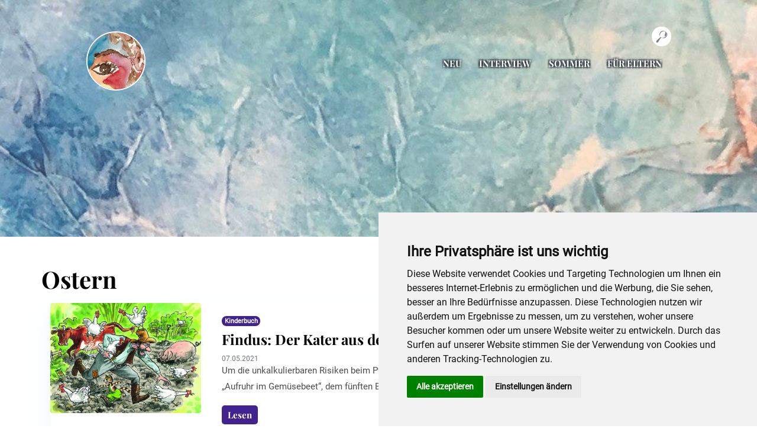

--- FILE ---
content_type: text/html;charset=UTF-8
request_url: https://derbunteblick.de/tag/Ostern/
body_size: 6897
content:
<!DOCTYPE html><html lang="de"><head data-host="h2901271.stratoserver.net"><title>Ostern - Der Bunte Blick</title><meta charset="UTF-8"/><meta property="og:title" content="Ostern - Der Bunte Blick"/><meta property="og:type" content="website"/><meta property="og:url" content="https://derbunteblick.de/tag/Ostern/"/><meta property="og:image" content="https://derbunteblick.de/derbunteblick_preview.jpg"/><meta name="thumbnail" content="https://derbunteblick.de/derbunteblick_preview.jpg"/><meta property="og:image:type" content="jpg"/><meta property="og:image:width" content="1200"/><meta property="og:image:height" content="630"/><meta property="max-image-preview" content="large"/><meta property="og:description" content="Ostern"/><meta name="viewport" content="width=device-width, initial-scale=1"/><meta http-equiv="language" content="de"/><meta name="robots" content="index, follow"/><meta name="description" lang="de" content="Ostern"/><meta name="keywords" content=""/><meta name="news_keywords" content=""/><meta http-equiv="cache-control" content="public, max-age=1800, s-maxage=1800, must-revalidate"/><meta http-equiv="pragma" content="public"/><meta http-equiv="expires" content="Sat, 24 Jan 2026 21:49:32 GMT"/><meta name="generator" content="FAD - Fast Application Development Server"/><link rel="shortcut icon" href="/skins/bblick/images/favicon.ico" type="image/x-icon"/><link rel="apple-touch-icon" href="/skins/bblick/images/favicon.ico" type="image/x-icon"/><link rel="stylesheet" type="text/css" href="/scripts/public.css?cb=1678626178" media="screen"/><link rel="stylesheet" type="text/css" href="/scripts/font-awesome5/5.9.0/css/solid.min.css?cb=1678626177" media="all"/><link rel="stylesheet" type="text/css" href="/skins/bblick/plugins/bootstrap/bootstrap.min.css" media="all"/><link rel="stylesheet" type="text/css" href="/scripts/font-awesome5/5.9.0/css/brands.min.css?cb=1678626177" media="all"/><link rel="stylesheet" type="text/css" href="/scripts/font-awesome5/5.9.0/css/fontawesome.min.css?cb=1678626177" media="all"/><link rel="stylesheet" type="text/css" href="/skins/bblick/css/style.css?20220202-3" media="all"/></head><body itemscope="itemscope" itemtype="http://schema.org/WebPage"><script>
      if (!(typeof ipc == 'undefined' || ipc == null)) {
      var ipc_data = {
      "ref":"index",
      "param":""
      }
      ipc.c(ipc_data);
      }
    </script><noscript><img src="/tools.count.script?ref=index&amp;param=" style="visibility:hidden;"/></noscript><div class="overflow-hidden "><header class="navigation fixed-top"><nav class="navbar navbar-expand-lg navbar-dark" itemscope="itemscope" itemtype="http://schema.org/SiteNavigationElement"><div modgroup="Navbar Standard" class="fad-module-wrapper"><a class="navbar-brand font-tertiary h3" href="/index.html">
  <img src="/content.1736.images.jxutd.logo.150x150.jpg" class="logo" alt="Der Bunte Blick" width="150" height="150"> </img></a><div id="mod_search_form_1879" class="mod_search_form fad_search_form_head"><form action="/suche.html" method="get" accept-charset="UTF-8" target="_self"><fieldset><input id="fad_search_form_field" name="q" placeholder="Finden" type="text" size="30"/><input id="fad_search_form_submit" value="" onclick="var fad_searchfield = document.getElementById('fad_search_form_field');if(fad_searchfield) if(fad_searchfield.value!='') return true; fad_searchfield.focus(); return false;" type="submit"/></fieldset></form></div></div><button class="navbar-toggler" type="button" data-toggle="collapse" data-target="#navigation" aria-controls="navigation" aria-expanded="false" aria-label="Navigation umschalten"><span class="navbar-toggler-icon">
</span></button><div class="collapse navbar-collapse text-center" id="navigation"><ul class="navbar-nav ml-auto" itemscope="itemscope" itemtype="https://schema.org/BreadcrumbList"><li class="nav-item" itemprop="itemListElement" itemscope="itemscope" itemtype="http://schema.org/ListItem"><meta itemprop="position" content="1"/><a class="nav-link" itemprop="item" aria-expanded="false" href="/neues.html"><span itemprop="name">Neu</span></a></li><li class="nav-item" itemprop="itemListElement" itemscope="itemscope" itemtype="http://schema.org/ListItem"><meta itemprop="position" content="2"/><a class="nav-link" itemprop="item" aria-expanded="false" href="/autorinnen-und-autoren.html"><span itemprop="name">Interview</span></a></li><li class="nav-item" itemprop="itemListElement" itemscope="itemscope" itemtype="http://schema.org/ListItem"><meta itemprop="position" content="3"/><a class="nav-link" itemprop="item" aria-expanded="false" href="/sommer-und-feriengeschichten-lesetipps.html"><span itemprop="name">Sommer</span></a></li><li class="nav-item" itemprop="itemListElement" itemscope="itemscope" itemtype="http://schema.org/ListItem"><meta itemprop="position" content="4"/><a class="nav-link" itemprop="item" aria-expanded="false" href="/Leseecke-fur-Eltern.html"><span itemprop="name">für Eltern</span></a></li></ul></div></nav></header><section class="page-title bg-primary position-relative"><div class="container"><div class="row"><div class="col-12"></div></div></div></section><section class="section pt-5" id="index"><div class="container"><div class="row"><div itemtype="https://schema.org/BreadcrumbList" itemscope="itemscope"><h1 itemprop="name" class="tag">Ostern</h1><link itemprop="mainEntityOfPage" href="https://derbunteblick.de/index.html"/><div class="col-12 mt-3" itemprop="itemListElement" itemscope="itemscope" itemtype="http://schema.org/ListItem"><article class="card shadow"><meta itemscope="itemscope" itemprop="item" itemtype="http://schema.org/Thing" id="/id/1783/Sven-Nordquist---Peterson-und-Findus---Aufruhr-im-Gemuesebeet/"/><div class="card-horizontal row"><div class="col-3"><a href="/id/1783/Sven-Nordquist---Peterson-und-Findus---Aufruhr-im-Gemuesebeet/"><img class="rounded card-img-top lazy" itemprop="image" src="/lazy_placeholder.gif" data-src="/content.1783.images.mwffo.Peterson-und-Findus-Aufruhr-im-Gemuesebeet.371x270.jpg" alt="Findus: Der Kater aus dem Erbsenkarton erobert die Welt" width="371" height="270"/></a></div><div class="col-9 card-body"><a href="/tag/Kinderbuch/" class="badge bg-primary bg-gradient rounded-pill mb-2">Kinderbuch</a><h4 class="card-title" itemprop="name"><a class="text-dark" href="/id/1783/Sven-Nordquist---Peterson-und-Findus---Aufruhr-im-Gemuesebeet/">Findus: Der Kater aus dem Erbsenkarton erobert die Welt</a></h4><div class="small"><div class="text-muted">07.05.2021</div></div><p class="card-text fad_blog_article_text">Um die unkalkulierbaren Risiken beim Pflanzen von Gemüse und Fleischbällchen geht es in Sven Nordqvists Bilderbuch „Aufruhr im Gemüsebeet“, dem fünften Band der inzwischen zehnbändigen Findus-Reihe. An einem wunderschönen Frühlingstag beschließt der gestandene Bauer Pettersson, dass es nun der richtige Zeitpunkt sei, um das Gemüsebeet zu bepflanzen. Gemeinsam mit seinem kleinen Kater Findus beginnt er, den Boden umzupflügen und Gemüsesamen zu säen und Kartoffeln zu setzen. ... </p><a href="/id/1783/Sven-Nordquist---Peterson-und-Findus---Aufruhr-im-Gemuesebeet/" class="btn btn-xs btn-primary" itemprop="url">Lesen</a></div></div></article><meta itemprop="position" content="1"/></div><div class="col-12 mt-3" itemprop="itemListElement" itemscope="itemscope" itemtype="http://schema.org/ListItem"><article class="card shadow"><meta itemscope="itemscope" itemprop="item" itemtype="http://schema.org/Thing" id="/id/1838/Peter-Hase-Das-Uberraschungspicknick-von-Beatrix-Potter-Ein-unvergessliches-Osterpicknick-Kinderbuch-Ostern/"/><div class="card-horizontal row"><div class="col-3"><a href="/id/1838/Peter-Hase-Das-Uberraschungspicknick-von-Beatrix-Potter-Ein-unvergessliches-Osterpicknick-Kinderbuch-Ostern/"><img class="rounded card-img-top lazy" itemprop="image" src="/lazy_placeholder.gif" data-src="/content.1838.images.tyzej.IMG_1244.371x270.jpg" alt="Ein unvergessliches Osterpicknick" width="371" height="270"/></a></div><div class="col-9 card-body"><a href="/tag/Kinderbuch/" class="badge bg-primary bg-gradient rounded-pill mb-2">Kinderbuch</a><h4 class="card-title" itemprop="name"><a class="text-dark" href="/id/1838/Peter-Hase-Das-Uberraschungspicknick-von-Beatrix-Potter-Ein-unvergessliches-Osterpicknick-Kinderbuch-Ostern/">Ein unvergessliches Osterpicknick</a></h4><div class="small"><div class="text-muted">26.03.2021</div></div><p class="card-text fad_blog_article_text">Die österlichen Probleme des weltbekannten englischen Hasen namens Peter Hase beginnen mit einem ganz banalen, kleinen Zettel. Dieses Mini-Plakat, das an einem Baumstamm hängt, lädt alle Tiere des Waldes zu einem Picknick ein. In der neu als Papp-Bilderbuch aufgelegten Geschichte „Peter Hase: Das Überraschungspicknick“ von Beatrix Potter sorgt dieser Aufruf bei dem kleinen Hasenhelden umgehend für Grübelfalten, denn jeder Gast soll etwas zu diesem Treffen ... </p><a href="/id/1838/Peter-Hase-Das-Uberraschungspicknick-von-Beatrix-Potter-Ein-unvergessliches-Osterpicknick-Kinderbuch-Ostern/" class="btn btn-xs btn-primary" itemprop="url">Lesen</a></div></div></article><meta itemprop="position" content="2"/></div><div class="col-12 mt-3" itemprop="itemListElement" itemscope="itemscope" itemtype="http://schema.org/ListItem"><article class="card shadow"><meta itemscope="itemscope" itemprop="item" itemtype="http://schema.org/Thing" id="/id/1837/Oh-Schreck-oh-Graus-fallt-Ostern-aus-von-Claudia-Syguda-Ostern-in-Gefahr-Kinderbuch-Ostern/"/><div class="card-horizontal row"><div class="col-3"><a href="/id/1837/Oh-Schreck-oh-Graus-fallt-Ostern-aus-von-Claudia-Syguda-Ostern-in-Gefahr-Kinderbuch-Ostern/"><img class="rounded card-img-top lazy" itemprop="image" src="/lazy_placeholder.gif" data-src="/content.1837.images.qvgju.IMG_1236.371x270.jpg" alt="Ostern in Gefahr!" width="371" height="270"/></a></div><div class="col-9 card-body"><a href="/tag/Kinderbuch/" class="badge bg-primary bg-gradient rounded-pill mb-2">Kinderbuch</a><h4 class="card-title" itemprop="name"><a class="text-dark" href="/id/1837/Oh-Schreck-oh-Graus-fallt-Ostern-aus-von-Claudia-Syguda-Ostern-in-Gefahr-Kinderbuch-Ostern/">Ostern in Gefahr!</a></h4><div class="small"><div class="text-muted">25.03.2021</div></div><p class="card-text fad_blog_article_text">Etwas ist faul im Staate ... Hasenland! Der Winter will in diesem Jahr einfach nicht weichen. In dem außergewöhnlichen Kinderbuch „Oh Schreck, oh Graus, fällt Ostern aus?“ von Claudia Syguda bemerkt der erfahrene Osterhase Franz mit Grausen, dass überall noch Schnee herumliegt, obwohl seine Hasenfamilie samt der Henne Berta längst mit den Vorbereitungen für das große Osterfest beschäftigt sein müsste. Da</p><a href="/id/1837/Oh-Schreck-oh-Graus-fallt-Ostern-aus-von-Claudia-Syguda-Ostern-in-Gefahr-Kinderbuch-Ostern/" class="btn btn-xs btn-primary" itemprop="url">Lesen</a></div></div></article><meta itemprop="position" content="3"/></div><div class="col-12 mt-3" itemprop="itemListElement" itemscope="itemscope" itemtype="http://schema.org/ListItem"><article class="card shadow"><meta itemscope="itemscope" itemprop="item" itemtype="http://schema.org/Thing" id="/id/1898/Grit-Poppe---Wilma-Wunderhuhn-Aerger-auf-dem-Huehnerhof-das-Huhn-mit-den-wundersamen-Eiern/"/><div class="card-horizontal row"><div class="col-3"><a href="/id/1898/Grit-Poppe---Wilma-Wunderhuhn-Aerger-auf-dem-Huehnerhof-das-Huhn-mit-den-wundersamen-Eiern/"><img class="rounded card-img-top lazy" itemprop="image" src="/lazy_placeholder.gif" data-src="/content.1898.images.eyvme.wilma-wunderhuhn.371x270.jpeg" alt="Ärger auf dem Hühnerhof: Wilma, das Huhn mit den wundersamen Eiern" width="371" height="270"/></a></div><div class="col-9 card-body"><a href="/tag/Kinderbuch/" class="badge bg-primary bg-gradient rounded-pill mb-2">Kinderbuch</a><h4 class="card-title" itemprop="name"><a class="text-dark" href="/id/1898/Grit-Poppe---Wilma-Wunderhuhn-Aerger-auf-dem-Huehnerhof-das-Huhn-mit-den-wundersamen-Eiern/">Ärger auf dem Hühnerhof: Wilma, das Huhn mit den wundersamen Eiern</a></h4><div class="small"><div class="text-muted">09.04.2020</div></div><p class="card-text fad_blog_article_text">Quadratisch, praktisch, gut? Nicht in Wilmas ganz speziellem Fall. Denn bei der armen Henne in Grit Poppes Bilderbuch „Wilma Wunderhuhn“ sehen die Eier so aus wie Quader. Eine Katastrophe! 😉🐔🐣 In</p><a href="/id/1898/Grit-Poppe---Wilma-Wunderhuhn-Aerger-auf-dem-Huehnerhof-das-Huhn-mit-den-wundersamen-Eiern/" class="btn btn-xs btn-primary" itemprop="url">Lesen</a></div></div></article><meta itemprop="position" content="4"/></div><div class="col-12 mt-3" itemprop="itemListElement" itemscope="itemscope" itemtype="http://schema.org/ListItem"><article class="card shadow"><meta itemscope="itemscope" itemprop="item" itemtype="http://schema.org/Thing" id="/id/1896/Der-Sangerkrieg-der-Heidehasen-von-James-Kruss-Edle-Helden-und-bose-Schurken-im-Hasenreich-Kinderbuch-Ostern/"/><div class="card-horizontal row"><div class="col-3"><a href="/id/1896/Der-Sangerkrieg-der-Heidehasen-von-James-Kruss-Edle-Helden-und-bose-Schurken-im-Hasenreich-Kinderbuch-Ostern/"><img class="rounded card-img-top lazy" itemprop="image" src="/lazy_placeholder.gif" data-src="/content.1896.images.spgvk.IMG_6065.371x270.jpg" alt="Edle Helden und böse Schurken" width="371" height="270"/></a></div><div class="col-9 card-body"><a href="/tag/Kinderbuch/" class="badge bg-primary bg-gradient rounded-pill mb-2">Kinderbuch</a><h4 class="card-title" itemprop="name"><a class="text-dark" href="/id/1896/Der-Sangerkrieg-der-Heidehasen-von-James-Kruss-Edle-Helden-und-bose-Schurken-im-Hasenreich-Kinderbuch-Ostern/">Edle Helden und böse Schurken</a></h4><div class="small"><div class="text-muted">08.04.2020</div></div><p class="card-text fad_blog_article_text">„Manchmal klimpern üühre Wimpern, ja im Klimpern kommt ihr niemand glei-eich!“. Die Hasendamen im Heidehasenreich seufzen verzückt bei diesen schmachtenden Liedzeilen. Jedes Ostern wieder spaßig und seit mehr als 60 Jahren ein Hit: „Der Sängerkrieg der Heidehasen“ von James Krüss.</p><a href="/id/1896/Der-Sangerkrieg-der-Heidehasen-von-James-Kruss-Edle-Helden-und-bose-Schurken-im-Hasenreich-Kinderbuch-Ostern/" class="btn btn-xs btn-primary" itemprop="url">Lesen</a></div></div></article><meta itemprop="position" content="5"/></div><div class="col-12 mt-3" itemprop="itemListElement" itemscope="itemscope" itemtype="http://schema.org/ListItem"><article class="card shadow"><meta itemscope="itemscope" itemprop="item" itemtype="http://schema.org/Thing" id="/id/1789/Arnold-Lobel---Das-grosse-Buch-von-Frosch-und-Kroete/"/><div class="card-horizontal row"><div class="col-3"><a href="/id/1789/Arnold-Lobel---Das-grosse-Buch-von-Frosch-und-Kroete/"><img class="rounded card-img-top lazy" itemprop="image" src="/lazy_placeholder.gif" data-src="/content.1789.images.orapw.Das-grosse-Buch-von-Frosch-und-Krote.371x270.jpg" alt="Frosch und Kröte: Kleine Stars aus Amerika zu Gast im Kinderzimmer" width="371" height="270"/></a></div><div class="col-9 card-body"><a href="/tag/Kinderbuch/" class="badge bg-primary bg-gradient rounded-pill mb-2">Kinderbuch</a><h4 class="card-title" itemprop="name"><a class="text-dark" href="/id/1789/Arnold-Lobel---Das-grosse-Buch-von-Frosch-und-Kroete/">Frosch und Kröte: Kleine Stars aus Amerika zu Gast im Kinderzimmer</a></h4><div class="small"><div class="text-muted">03.04.2020</div></div><p class="card-text fad_blog_article_text">Ein wundervoller Frühlingstag lockt mit seinem warmen Sonnenschein und einer Landschaft in zarten Pastelltönen alle ins Freie: Alle - bis auf eine! Kröte liegt in ihrem Bettchen und hält, unter Bettdecken vergraben, Winterschlaf, und zum Aufstehen ist sie viel zu faul. Nur nervig, dass ihr Freund Frosch tatendurstig an ihre verrammelte Tür hämmert! Um dieses und viele weitere lustige Abenteuer des tierischen Freundespaares geht es in Arnold Lobels Buch „Das große Buch von Frosch und Kröte“, ... </p><a href="/id/1789/Arnold-Lobel---Das-grosse-Buch-von-Frosch-und-Kroete/" class="btn btn-xs btn-primary" itemprop="url">Lesen</a></div></div></article><meta itemprop="position" content="6"/></div><div class="col-12 mt-3" itemprop="itemListElement" itemscope="itemscope" itemtype="http://schema.org/ListItem"><article class="card shadow"><meta itemscope="itemscope" itemprop="item" itemtype="http://schema.org/Thing" id="/id/1785/Klassiker-zur-Osterzeit-Albert-Sixtus-Die-Haschenschule/"/><div class="card-horizontal row"><div class="col-3"><a href="/id/1785/Klassiker-zur-Osterzeit-Albert-Sixtus-Die-Haschenschule/"><img class="rounded card-img-top lazy" itemprop="image" src="/lazy_placeholder.gif" data-src="/content.1785.images.qcbnb.9783480401390.371x270.jpg" alt="Der Klassiker zur Osterzeit: Die Häschenschule" width="371" height="270"/></a></div><div class="col-9 card-body"><a href="/tag/Kinderbuch/" class="badge bg-primary bg-gradient rounded-pill mb-2">Kinderbuch</a><h4 class="card-title" itemprop="name"><a class="text-dark" href="/id/1785/Klassiker-zur-Osterzeit-Albert-Sixtus-Die-Haschenschule/">Der Klassiker zur Osterzeit: Die Häschenschule</a></h4><div class="small"><div class="text-muted">01.04.2020</div></div><p class="card-text fad_blog_article_text">Frühlingsblumen, Vogelgezwitscher und Ostereier – da fehlt doch noch was? Richtig, der Osterbuch-Klassiker: „Die Häschenschule“ mit Versen von Albert Sixtus und den Hasenbildern von Fritz Koch-Gotha, 1924 erstmals erschienen. Eltern und Großeltern freuen sich über diesen Buch-Schatz und lesen ihn Kindern und Enkeln vor; nur um dabei festzustellen, dass sie noch alles auswendig können. Seit ihrer eigenen Kindheit. In wohlgereimten Versen erfahren die Kinder ein wenig vom Leben der Osterhasen und ... </p><a href="/id/1785/Klassiker-zur-Osterzeit-Albert-Sixtus-Die-Haschenschule/" class="btn btn-xs btn-primary" itemprop="url">Lesen</a></div></div></article><meta itemprop="position" content="7"/></div><div class="col-12 mt-3" itemprop="itemListElement" itemscope="itemscope" itemtype="http://schema.org/ListItem"><article class="card shadow"><meta itemscope="itemscope" itemprop="item" itemtype="http://schema.org/Thing" id="/id/1784/Kerstin-Gier-Silber---Das-erste-Buch-der-Traume/"/><div class="card-horizontal row"><div class="col-3"><a href="/id/1784/Kerstin-Gier-Silber---Das-erste-Buch-der-Traume/"><img class="rounded card-img-top lazy" itemprop="image" src="/lazy_placeholder.gif" data-src="/content.1784.images.yykwi.Silber---Das-erste-Buch-der-Traume.371x270.jpg" alt="Treffpunkt: Nachts, in Deinen Träumen" width="371" height="270"/></a></div><div class="col-9 card-body"><a href="/tag/Jugendbuch/" class="badge bg-primary bg-gradient rounded-pill mb-2">Jugendbuch</a><h4 class="card-title" itemprop="name"><a class="text-dark" href="/id/1784/Kerstin-Gier-Silber---Das-erste-Buch-der-Traume/">Treffpunkt: Nachts, in Deinen Träumen</a></h4><div class="small"><div class="text-muted">31.03.2020</div></div><p class="card-text fad_blog_article_text">Um eine romantische Lovestory, umwoben von finsteren Geheimnissen, geht es in der Silber-Trilogie von Kerstin Gier. Wir präsentieren hier den ersten Teil "Silber - Das erste Buch der Träume", der spannendes Lesefutter für Teenies bietet. Die fünfzehnjährige Liv Silber mit dem blonden Pferdeschwanz hat es nicht leicht. Im Tross ihrer Mutter, einer Literaturwissenschaftlerin mit doppeltem Doktortitel, die immer wieder in neuen Städten Lehraufträge annimmt, muss Liv mit ihrer Familie ständig ... </p><a href="/id/1784/Kerstin-Gier-Silber---Das-erste-Buch-der-Traume/" class="btn btn-xs btn-primary" itemprop="url">Lesen</a></div></div></article><meta itemprop="position" content="8"/></div><div class="col-12 mt-3" itemprop="itemListElement" itemscope="itemscope" itemtype="http://schema.org/ListItem"><article class="card shadow"><meta itemscope="itemscope" itemprop="item" itemtype="http://schema.org/Thing" id="/id/1779/Eva-Muszynski-Karsten-Teich-Cowboy-Klaus-und-sein-Schwein-Lisa/"/><div class="card-horizontal row"><div class="col-3"><a href="/id/1779/Eva-Muszynski-Karsten-Teich-Cowboy-Klaus-und-sein-Schwein-Lisa/"><img class="rounded card-img-top lazy" itemprop="image" src="/lazy_placeholder.gif" data-src="/content.1779.images.jrhwh.Cowboy-Klaus-und-sein-Schwein-Lisa.371x270.jpg" alt="Garstige Kakteen und ein süßer Ochsenfrosch" width="371" height="270"/></a></div><div class="col-9 card-body"><a href="/tag/Kinderbuch/" class="badge bg-primary bg-gradient rounded-pill mb-2">Kinderbuch</a><h4 class="card-title" itemprop="name"><a class="text-dark" href="/id/1779/Eva-Muszynski-Karsten-Teich-Cowboy-Klaus-und-sein-Schwein-Lisa/">Garstige Kakteen und ein süßer Ochsenfrosch</a></h4><div class="small"><div class="text-muted">28.03.2020</div></div><p class="card-text fad_blog_article_text">Pupsende Ponys, harte Hühner und dann noch der wirklich fiese Fränk? Alles kein Problem für einen wahren Cowboy! Lustige und spannende Episoden aus dem richtig wilden Westen, über die sich besonders die kleinen Cowboys in Klasse 1 und 2 freuen werden, bieten Eva Muszynski und Karsten Teich in ihrer Reihe um den Cowboy Klaus. Aus der inzwischen neun Bände umfassenden Reihe stellen wir hier im bunten Blick den ersten Band „Cowboy Klaus und sein Schwein Lisa“ und den fünften Band „Cowboy Klaus und ... </p><a href="/id/1779/Eva-Muszynski-Karsten-Teich-Cowboy-Klaus-und-sein-Schwein-Lisa/" class="btn btn-xs btn-primary" itemprop="url">Lesen</a></div></div></article><meta itemprop="position" content="9"/></div><div class="col-12 mt-3" itemprop="itemListElement" itemscope="itemscope" itemtype="http://schema.org/ListItem"><article class="card shadow"><meta itemscope="itemscope" itemprop="item" itemtype="http://schema.org/Thing" id="/id/1750/Eric-Carle-Die-kleine-Raupe-Nimmersatt/"/><div class="card-horizontal row"><div class="col-3"><a href="/id/1750/Eric-Carle-Die-kleine-Raupe-Nimmersatt/"><img class="rounded card-img-top lazy" itemprop="image" src="/lazy_placeholder.gif" data-src="/content.1750.images.wrjme.Die-kleine-Raupe-Nimmersatt.371x270.jpg" alt="Die berühmteste Raupe der Welt" width="371" height="270"/></a></div><div class="col-9 card-body"><a href="/tag/Kinderbuch/" class="badge bg-primary bg-gradient rounded-pill mb-2">Kinderbuch</a><h4 class="card-title" itemprop="name"><a class="text-dark" href="/id/1750/Eric-Carle-Die-kleine-Raupe-Nimmersatt/">Die berühmteste Raupe der Welt</a></h4><div class="small"><div class="text-muted">27.03.2020</div></div><p class="card-text fad_blog_article_text">Seit über 50 Jahren kriecht eine kleine, gefräßige Raupe durch die Kinderzimmer dieser Welt:„Die kleine Raupe Nimmersatt“ in Eric Carles Kinderbuchklassiker. Es ist für kleine Kinder ab einem Jahr gedacht. Das Buch beschreibt in anschaulichen Bildern die Geschichte einer kleinen Raupe, die aus einem Ei schlüpft und als erstes merkt, dass sie furchtbar hungrig ist. Deshalb fängt sie sofort an, alles zu essen, was sie so findet: Von diversen Obstsorten über Würstchen und Lolli; einfach alles wird ... </p><a href="/id/1750/Eric-Carle-Die-kleine-Raupe-Nimmersatt/" class="btn btn-xs btn-primary" itemprop="url">Lesen</a></div></div></article><meta itemprop="position" content="10"/></div></div></div></div></section><footer class="bg-dark footer-section"><div classs="section"><div class="container"><div class="row align-items-center justify-content-between flex-column flex-sm-row"><div class="col-auto"><div class="small m-0 text-white">Copyright © 2020-2026<span class="text-white mx-1">derbunteblick.de</span></div></div><div class="col-auto"><a class="link-light" href="/index.html">Start</a><span class="text-white mx-1">·</span><a class="link-light" href="/datenschutz.html">Datenschutz</a><span class="text-white mx-1">·</span><a class="link-light" href="/impressum.html">Impressum</a><span class="text-white mx-1">·</span><a class="link-light" href="/kontakt.html">Kontakt</a></div></div></div></div></footer></div><script type="text/javascript" src="/scripts/jquery/2.2.4/jquery-2.2.4.min.js?cb=1678626197" cookie-consent="strictly-necessary">/*0f1244912e0ead18cb65a3a302d49741*/</script><script type="text/javascript" src="/tools.count.js" cookie-consent="strictly-necessary">/*d8acfcb8253d27c52dcc14e321e79403*/</script><script type="text/javascript" src="/skins/bblick/plugins/bootstrap/bootstrap.min.js" async="" cookie-consent="strictly-necessary">/*2d9229f25e3aa36b8c965a608a3964bb*/</script><script type="text/javascript" src="/skins/bblick/js/script.js" async="" cookie-consent="strictly-necessary">/*57c1a5b08feaae16334277ae9cb919e0*/</script><script type="text/javascript" src="/scripts/jquery/lazyload/jquery.lazy.min.js?cb=1678626203" cookie-consent="strictly-necessary">/*7548b7dcd1016166b0630b9ea699d974*/</script><script type="text/javascript" cookie-consent="strictly-necessary">//<![CDATA[
                $(document).ready(function() {
                 $('.lazy').Lazy();
                });
              //]]></script><script type="text/javascript" cookie-consent="strictly-necessary">//<![CDATA[
        var mod_code_1736_start = function() {
          window.mod_code_1736_scripts = window.mod_code_1736_scripts || [];

          const mod_code_1736_scripts_next = window.mod_code_1736_scripts.shift();
          if (typeof mod_code_1736_scripts_next == 'function') {
            mod_code_1736_scripts_next();
          }
        }
        if ( document.readyState === 'complete' ) {
        mod_code_1736_start();
        } else {
        $(function(){mod_code_1736_start();});}       
      //]]></script><script type="text/plain" cookie-consent="tracking" async="async" src="https://www.googletagmanager.com/gtag/js?id=UA-216036619-1">/*Google Tag*/</script><script type="text/plain" cookie-consent="tracking">
          window.dataLayer = window.dataLayer || [];
          function gtag(){window.dataLayer.push(arguments);}
          gtag('js', new Date());
        </script><script type="text/plain" cookie-consent="tracking">
        gtag('config', 'UA-216036619-1', {'anonymize_ip': true});
      </script><script type="text/javascript">
      session = 'PHPSESSID=vfd53ncoopub7bls5o5br4laqe';
    </script><script type="text/javascript" src="/scripts.ajax.js?cb=1679143034" cookie-consent="strictly-necessary">/*bca3630b4a1d4ca04e5c713ac6689bcd*/</script><script type="text/javascript">
      function setsubmit(t) {
        submit = t;
      };
    </script><script type="text/javascript" src="/scripts/cookieconsent_3.1.js">/*cookie consent*/</script><script type="text/javascript">
            document.addEventListener('DOMContentLoaded', function () {
            var cc_button = document.getElementById('fad_cookie_consent_button');
            if (!cc_button){
            cc_button = document.createElement('a');
            cc_button.setAttribute('id','fad_cookie_consent_button');
            cc_button.setAttribute('href','#');
            cc_button.setAttribute('class','fad_cookie_button_default');
            cc_button.innerText = 'Cookieeinstellungen';
            document.body.appendChild(cc_button);

            }
            cookieconsent.run({"notice_banner_type":"simple",
            "consent_type":"express",
            "palette":"light",
            "language":"de",
            "website_name":"https://derbunteblick.de",
            "cookies_policy_url":"https://derbunteblick.de/datenschutz.html",
            "change_preferences_selector":"#fad_cookie_consent_button"});
            });
          </script></body></html>

--- FILE ---
content_type: text/css
request_url: https://derbunteblick.de/scripts/public.css?cb=1678626178
body_size: 13826
content:
/* Standard-CSS to include in all Public-Websites */

/*Ajaxcode*/
#lightbox img{ border: none; clear: both;}
#overlay img{ border: none; }

#overlay{ background-image: url('/web.images.overlay.png'); }

#overlay{
  background-color: #333;
  filter: progid:DXImageTransform.Microsoft.AlphaImageLoader(src="/web.images.overlay.png", sizingMethod=scale);
}

#idaoverlay{
  background-image: url('/web.images.idaoverlay.png');
  background-color: #333;
  filter: progid:DXImageTransform.Microsoft.AlphaImageLoader(src="/web.images.idaoverlay.png", sizingMethod=scale);
}
/*Ajaxcode End*/

.fad_time {
  padding-left: 10px;
}

.fad_time::after {
  content: '\ \23F0'
}

.fad_page_pagelist_event_group {
  font-weight: bold;
  font-size: 1.5em;
  line-height: 1.5em;
}

.fad_page_pagelist_time {
  padding-left: 10px;
}

.fad_page_pagelist_time::after {
  content: '\ \23F0'
}

.fad_startDate::before {
  content: 'von '
}

.fad_endDate::before {
  content: 'bis '
}

.fad_page_pagelist_startDate::before {
  content: 'von '
}

.fad_page_pagelist_endDate::before {
  content: 'bis '
}

.fad_street {
  display: block
}

.fad_postal::after {
  content: ' '
}

.fad_city::after {
  content: ' ';
  display: block;
}

.fad_schema_Person .fad_birthday::before {
  content: '\2731\ '
}

.fad_schema_Person .fad_birthyear::before {
  content: '\2731\ '
}

.fad_schema_Person {
  font-weight: bold;
  font-size: 1.5em;
  line-height: 1.5em;
}

.fad_schema_Person .fad_location {
  display: inline;
}

.fad_schema_Person .fad_location::before {
  content: ',\ '
}

.fad-attachment .fad-meta-title {
  font-weight: bold;
}

.fad-attachment .fad-meta-src::before {
  content: 'Quelle: ';
}

.fad-attachment .fad-meta-image {
  float: left;
  margin-right: 10px;
}

.fad-attachment span {
  display: block;
}

.fad_cms_blog_source::before {
  content: 'Quelle: '
}

div.fad_cms_blog_source {
  float: left;
  padding-top: 20px;
  width: 100%;
}

.page_blogreader .chapter_list .chapter_link::before {
  content: 'Seite ' attr(data-chapter) ': '
}

.page_blogreader .chapter_next::before {
  content: "weiterlesen:";
  padding-right: 5px;
}

.page_blogreader .tags ul {
  list-style-type: none;
  margin: 0;
  padding: 0;
}

.page_blogreader .tags ul:before {
  content: "Weitere Nachrichten zu den Themen: ";
}

.page_blogreader .tags ul li {
  margin-right: 10px;
  padding: 0;
  display: inline-block;
}

.fad_news_caption .chapter_title::before {
  content: 'Seite ' attr(data-chapter) ': '
}

.insert_module:after {
  content: '';
  clear: both;
  display: table;
}

.fad_hide {
  display: none;
}

.fad_visuallyhidden {
  position: absolute;
  overflow: hidden;
  clip: rect(0 0 0 0);
  height: 1px;
  width: 1px;
  margin: -1px;
  padding: 0;
  border: 0;
}

/* ********* Formulare ********* */

.required:not(.empty) .ControlElement_label:after {
  content: ' *';
  color: #c60f13;
  font-size: 0.9em;
  line-height: 2em;
  font-weight: 400;
}

.required.empty .checkbox_label:after {
  content: ' *';
  color: #c60f13;
  font-size: 0.9em;
  line-height: 2em;
  font-weight: 400;
}

/* **********Autocomplete Controls *************** */

ul.ui-autocomplete {
  z-index: 2000;
  overflow: auto;
}

/* ********* Rating ********* */

.mod_rating #closeFrameButton {
  display: none;
}

.mod_rating .rating {
  cursor: pointer;
}

.mod_blog_newslist .rating {
  cursor: default;
}

.rating {
  display: inline-block;
  width: 80px;
  height: 14px;
  margin-right: 10px;
}

.rating div {
  background-image: url('/web.images.icon-sprite.png');
  width: 80px;
  height: 14px;
  background-position: -168px -471px;
  background-repeat: no-repeat;
  background-size: 480px 490px;
}

.rating_aspect {
  display: inline-block;
}

.label_rV {
  float: left;
  line-height: 26px;
}

.rating_value {
  margin-top: 3px;
}

.rating div.h_one_star {
  background-position: -152px -453px;
}

.rating div.one_star {
  background-position: -152px -471px;
}

.rating div.h_two_stars {
  background-position: -136px -453px;
}

.rating div.two_stars {
  background-position: -136px -471px;
}

.rating div.h_three_stars {
  background-position: -120px -453px;
}

.rating div.three_stars {
  background-position: -120px -471px;
}

.rating div.h_four_stars {
  background-position: -104px -453px;
}

.rating div.four_stars {
  background-position: -104px -471px;
}

.rating div.h_five_stars {
  background-position: -88px -453px;
}

.rating div.five_stars {
  background-position: -88px -471px;
}

.rating div.h_six_stars {
  background-position: -72px -453px;
}

.rating div.six_stars {
  background-position: -72px -471px;
}

.rating div.h_seven_stars {
  background-position: -56px -453px;
}

.rating div.seven_stars {
  background-position: -56px -471px;
}

.rating div.h_eight_stars {
  background-position: -40px -453px;
}

.rating div.eight_stars {
  background-position: -40px -471px;
}

.rating div.h_nine_stars {
  background-position: -24px -453px;
}

.rating div.nine_stars {
  background-position: -24px -471px;
}

.rating div.h_ten_stars {
  background-position: -8px -453px;
}

.rating div.ten_stars {
  background-position: -8px -471px;
}

.rating_count:before {
  content: ' - ';
}

.count_value {
  display: block;
  clear: both;
}

.count_value:before {
  content: "abgegebene Stimmen: ";
}

.label_points:before {
  content: " von ";
}

.label_points:after {
  content: " Punkten";
}

/* ********* Kommentar Modul ********* */

.mod_comment_editor .info-main {
  margin-bottom: 20px;
}

#comment-write-box, #comment_answer_box {
  margin-bottom: 20px;
  line-height: normal;
}

.comment_answers_view .ajaxFrame-wrapper {
  margin-top: 20px;
  line-height: normal;
}

.mod_comment_editor #closeFrameButton {
  display: none;
}

.mod_comment_editor #fad-content-wrapper {
  padding: 0;
}

.mod_comment_editor #commentlist .comment {
  margin-bottom: 20px;
}

.mod_comment_editor #commentlist .comment:last-child {
  margin-bottom: 0;
}

pre {
  padding: 10px 10px 10px 20px;
  background: #eee;
  border-left: 5px solid #fd8538;
  font-family: Consolas, Menlo, Monaco, Lucida Console, Liberation Mono, DejaVu Sans Mono, Bitstream Vera Sans Mono, Courier New, monospace, sans-serif;
  font-size: 11px;
  font-size: 0.6875rem;
}


a:hover {
  cursor: pointer;
}

.comment-write::before {
  content: 'Kommentar schreiben';
}

.comment-write-first::before {
  content: 'Schreiben Sie den Ersten';
}

.comment-answer-write::before {
  content: 'Antwort schreiben'
}

.comment-answer-show::before {
  content: ' Antwort anzeigen'
}

.comment-answers-show::before {
  content: ' Antworten anzeigen'
}

.comment-no::before {
  content: 'Keine Kommentare';
}

.comment-comments::before {
  content: 'Kommentare';
}

.comment-empty::before {
  content: 'Es sind noch keine Kommentare vorhanden';
  font-weight: bold;
  display: block;
}

.comment-empty::after {
  content: 'Schreiben Sie den Ersten.';
  display: block;
}

.comment-lastest-answer::before {
  content: 'letzte Antwort '
}

.mod_comment_editor #commentlist .info-left {
  float: left;
  font-weight: bold;
}

.mod_comment_editor #commentlist .title {
  font-weight: bold;
}

.mod_comment_editor #commentlist .info-right, .mod_comment_editor .lastest-answer .comment_date {
  display: inline-block;
  margin-left: 3px;
  opacity: .7;
  font-size: 85%;
  vertical-align: baseline;
}

/* ********* Kommentarliste/Bewertungsliste Modul ********* */

.mod_comment_list ol, .mod_rating_list ol {
  padding: 0;
  list-style-type: none;
}

.mod_comment_list ol li, .mod_rating_list ol li {
  margin: 2rem 0;
}

.mod_comment_list ol li:first-child, .mod_rating_list ol li:first-child {
  margin-top: 0;
}

.mod_comment_list ol li:last-child, .mod_rating_list ol li:last-child {
  margin-bottom: 0;
}

.mod_rating_list .rating_value, .mod_rating_list .rating_date, .mod_rating_list .rating_aspect {
  display: inline-block;
  margin-top: 0;
  margin-right: 5px;
  opacity: .7;
  font-size: 85%;
  vertical-align: baseline;
}

.mod_rating_list .rating_value:before {
  content: '(Bewertung: ';
}

.mod_rating_list .rating_value:after {
  content: ')';
}

.mod_rating_list .rating_comment {
  clear: both;
  display: block;
}

/* ********* Galerie Modul ********* */

.fad_gallery ul {
  list-style-type: none;
}

.fad_gallery img {
  display: block;
  margin: 0;
}

.fad_gallery.gallery-Raster ul {
  display: inline-block;
  margin: 0 -10px;
  padding-left: 0;
}

.fad_gallery.gallery-Raster ul li {
  float: left;
  margin: 10px;
}

.fad_gallery.gallery-Raster ul li a {
  display: inline-block;
  max-width: 100%;
  line-height: 0;
  border: 4px solid #ffffff;
  -moz-box-shadow: 0 0 0 1px rgba(0, 0, 0, 0.2);
  -webkit-box-shadow: 0 0 0 1px rgba(0, 0, 0, 0.2);
  box-shadow: 0 0 0 1px rgba(0, 0, 0, 0.2);
  transition: all 200ms ease-out;
}

.fad_gallery.gallery-Raster ul li a:hover {
  -moz-box-shadow: 0 0 6px 1px rgba(43, 166, 203, 0.5);
  -webkit-box-shadow: 0 0 6px 1px rgba(43, 166, 203, 0.5);
  box-shadow: 0 0 6px 1px rgba(43, 166, 203, 0.5);
}

.fad_cms_youtube iframe {
  max-width: 100%;
}

.fad_cms_youtube {
  position: relative;
  padding-top: 0;
  width: 100%;
}

#fad_epub_reader_prev {
  left: 0;
}

#fad_epub_reader_next {
  right: 0;
}

#fad_epub_reader_next, #fad_epub_reader_prev {
  position: absolute;
  top: 0;
  height: 100%;
  width: 10%;
  background: #eee;
  opacity: 0.0;
  padding: 50% 10px 10px;
  font-size: 50px;
}

#fad_epub_reader_head {
  position: absolute;
  left: 0;
  top: 0;
  height: 10%;
  width: 100%;
  background: #eee;
  opacity: 0.0;
  padding: 10px;
  font-size: 50px;
  text-align: center
}

#fad_epub_reader_head:hover, #fad_epub_reader_prev:hover, #fad_epub_reader_next:hover {
  opacity: 0.2;
}

#fad_epub_reader_footer {
  position: absolute;
  bottom: 15px;
  height: 20px;
  left: 50%;
  padding: 5px;
  width: 200px;
  margin-left: -100px;
  text-align: center;
}

#fad_epub_canvas {
  padding-top: 20px;
}

/*notwendig für JQuery Mobile */
.ui-loading .ui-loader {
  display: block;
}

.ui-loader {
  display: none;
  position: absolute;
  opacity: .85;
  z-index: 100;
  left: 50%;
  width: 200px;
  margin-left: -130px;
  margin-top: -35px;
  padding: 10px 30px;
}

/* ***************** Kontaktbox ******************** */

.fa {
  margin-right: 4px;
}

.fa.fa-mobile {
  margin-right: 7px;
  font-size: 1.4em;
}

.fa.fa-fax {
  margin-right: 2px;
}

.mod_addressbox .contact_data {
  display: table;
}

.mod_addressbox .contact_data .address_image {
  display: table-cell;
  height: auto;
  margin-top: 7px;
  vertical-align: top;
}

.mod_addressbox .contact_data .adress_data {
  display: table-cell;
  vertical-align: top;
}

.contact_data .fa-building {
  margin-right: 7px;
}

.contact_data .address_street .fa {
  margin-right: 8px;
}

/*.contact_data .address_location {*/
/*margin-left: 19px;*/ /* Dadurch wurde in der Adressbox nur die address_location verschoben. Entweder alles verschieben oder gar nix.*/
/*}*/

.contact_data .googlemaps_no_link {
  text-decoration: none;
  cursor: default;
}

/* ********************** Terminliste und Jobliste **************** */

.mod_pagelist a, .mod_job_joblist a {
  display: flex;
  padding: 10px 0;
  border-bottom-width: 1px;
  border-bottom-style: solid;
  border-bottom-color: #dddddd;
  background-color: #FFFFFF;
}

.fad_page_pagelist_content, .fad_page_pagelist_content:hover, .fad_job_joblist_content, .fad_job_joblist_content:hover {
  color: #000;
}

.fad_page_pagelist_content h3, .fad_job_joblist_content h3 {
  color: #0022A0;
}

.fad_page_pagelist_content, .fad_job_joblist_content {
  width: 100%;
}

.fad_page_pagelist_postal {
  float: left;
  margin-right: 5px;
}

/***************** Umfrage ***************************/

div.fad_survey_result {
  border-bottom: 1px solid;
  padding: 10px 0;
}

div.fad_survey_result .fad_survey_question {
  font-weight: bold;
}

div.fad_survey_result .fad_answer_selected,
div.fad_survey_result .fad_answer_unselected {
  padding-left: 32px;

}

div.fad_survey_result .fad_answer_selected {
  background-image: url('/web.images.pos_east_dis.png');
  background-repeat: no-repeat;
  font-weight: bold;
}

div.fad_radio_table {
  display: table;
}

div.fad_radio_table_row {
  display: table-row;
}

div.fad_radio_table_cell {
  display: table-cell;
  padding-right: 10px;
  width: 100%;
}

div.fad_radio_table .fad_radio_table_row .fad_radio_table_cell:nth-child(n+2) {
  text-align: center;
}

#Survey_DoBox table {
  width: 100%;
}

#Survey_DoBox .fad_radio_table {
  width: 100%;
}

/************* Tabansicht der Erstinformationen ****************/

#tab_erstinfos ul.tab_nav, #tab_iframe ul.tab_nav {
  border-bottom: 1px solid #dadada;
  margin: 0;
  padding: 0;
  position: relative;
}

#tab_erstinfos ul.tab_nav li.tab_item, #tab_iframe ul.tab_nav li.tab_item {
  display: inline-block;
  list-style-type: none;
  margin-right: 5px;
  margin-bottom: 4px;
  font-size: 11pt;
  position: relative;
  bottom: -1px;
  padding: 5px 10px;
  border-top: 1px solid #dadada;
  border-left: 1px solid #dadada;
  border-right: 1px solid #dadada;
  border-top-left-radius: 4px;
  border-top-right-radius: 4px;
  cursor: pointer;
}

#tab_erstinfos a.tab_link_active, #tab_iframe a.tab_link_active {
  font-weight: bold;
  color: #565656;
  background-color: #fff;
}

#tab_erstinfos a.tab_pdf, #tab_iframe a.tab_pdf {
  margin-left: 5px;
}

.tab_view dl:first-of-type dt:first-of-type {
  margin-top: 0;
}

/************* Linkliste ****************/

.mod_linklist_entry {
  clear: both;
  overflow: hidden;
  padding-bottom: 20px;
}

.mod_linklist_picture {
  float: left;
  margin-right: 10px;
}

.mod_linklist_picture img {
  margin: 5px 0;
}

.mod_linklist_description.mod_linklist_with_picture {
  margin-left: 160px;
}

/* *************************** Jobliste ********************* */

.fad_job_joblist_company::before {
  content: "Firma: ";
}

.fad_job_joblist_category::before {
  content: "Kategorie: ";
}

.fad_job_joblist_contract_type::before {
  content: "Vertragsart: ";
}

.fad_job_joblist_location::before {
  content: "Adresse: ";
}

.fad_job_joblist_salary::before {
  content: "Gehalt: ";
}

.fad_job_joblist_salary::after {
  content: " €";
}

/**************** DataViewer Modul *************************/
.mod_dataviewer > .page_box_read_more {
  display: table;
}

.mod_dataviewer > .page_box_read_more > .item {
  display: table-row;
}

.mod_dataviewer > .page_box_read_more > .item > * {
  display: table-cell;
  padding: 2px 0 2px 5px;
}

.mod_dataviewer > .page_box_read_more > .item > .name {
  font-weight: bold;
}

.mod_dataviewer > .page_box_read_more > .item > .error {
  font-weight: bold;
  color: #ff0000;
}

/* *************************** Rechenhelfer Modul ********************* */

.ajaxFrame-wrapper .calculator_online table.GridPanel.calculator_buttons .button.calculator_close {
  display: none;
}

/************** Schnellvergleich Modul **************/

.insert_modgroup.comparison > .container {
  -webkit-box-orient: horizontal;
  -webkit-box-direction: normal;
  -webkit-flex-flow: row wrap;
  -moz-box-orient: horizontal;
  -moz-box-direction: normal;
  -ms-flex-flow: row wrap;
  flex-flow: row wrap;
  display: flex;
}

.fad_page_vergleichlist_wrapper {
  -webkit-box-orient: horizontal;
  -webkit-box-direction: normal;
  -webkit-flex-flow: row nowrap;
  -moz-box-orient: horizontal;
  -moz-box-direction: normal;
  -ms-flex-flow: row nowrap;
  flex-flow: row nowrap;
  display: flex;
  overflow: auto;
}

.page_box.mod_comparison {
  max-width: 270px;
  min-width: 270px;
  min-height: 120px;
  border: none;
  border-radius: 0px;
  border-top-right-radius: 50px;
  background-color: #DBE1FC;
  box-shadow: -5px -5px 10px 0px rgba(34, 50, 84, 0.2);
  color: #fff;
  padding: 0;
  overflow: hidden;
  margin: 8px 0 0 16px;
  display: flex;
  flex-direction: column-reverse;
}

.fad_page_vergleichlist_element {
  max-width: 180px;
  min-width: 180px;
  min-height: 80px;
  border: none;
  border-radius: 0px;
  border-top-right-radius: 30px;
  background-color: #DBE1FC;
  box-shadow: -3px -3px 6px 0px rgba(34, 50, 84, 0.2);
  color: #fff;
  padding: 0;
  overflow: hidden;
  margin: 5px 0 0 10px;
  display: flex;
  flex-direction: column-reverse;
}

.page_box.mod_comparison:hover,
.fad_page_vergleichlist_element:hover {
  background: #ffffff;
  color: inherit;
}

.page_box.mod_comparison a, .page_box.mod_comparison a:hover,
.fad_page_vergleichlist_element a, .fad_page_vergleichlist_element a:hover {
  color: #fff;
  text-decoration: none;
  display: inherit;
  padding: 0;
  border: 0;
  background: inherit;
}

.page_box.mod_comparison .page_box_caption {
  margin: 0;
  background-color: #5563A0;
  color: inherit;
  min-height: 120px;
  width: 270px;
  padding: 20px;
  font-size: 23px;
  word-break: break-word;
}

.fad_page_vergleichlist_caption {
  margin: 0;
  background-color: #5563A0;
  color: inherit;
  width: 180px;
  padding: 10px;
  font-size: 15px;
  word-break: break-word;
  -webkit-flex-grow: 1;
  flex-grow: 1;
}

.page_box.mod_comparison .page_box_image img {
  width: 270px;
}

.fad_page_vergleichlist_image img {
  width: 180px;
}

.comparison-wrapper {
  display: none;
}

.comparison-wrapper .comparison-content #fad-content-wrapper {
  padding: 0;
}

.comparison-wrapper .comparison-header {
  height: 32px;
  border-bottom: 1px solid #d2d2d9;
}

.comparison-close {
  cursor: pointer;
  position: absolute;
  left: 0;
  top: 0;
  width: 32px;
  height: 32px;
  opacity: 0.3;
}
.comparison-close:hover {
  opacity: 1;
}
.comparison-close:before, .comparison-close:after {
  position: absolute;
  left: 16px;
  content: ' ';
  height: 32px;
  width: 2px;
  background-color: #333;
}
.comparison-close:before {
  transform: rotate(45deg);
}
.comparison-close:after {
  transform: rotate(-45deg);
}

body.comparison {
  background: #fff !important;
}

body.comparison > .comparison-wrapper {
  display: block;
}

body.comparison > *:not(.comparison-wrapper) {
  display: none;
}

/******** Dictionary *********/

.lexion_letter a {
  margin: 0 4px;
}

.dictionary_prefix {
  display: none;
}

/******** Twitter **************/

.twitter-share-button {
  border: none;
}

/* ********* image option list ********* */

.iOL_Item_Preview, .optionimagelist img {
  margin: 2px;
  float: left;
}

.iOL_Item_Text, .optionimage {
  float: left;
  margin-top: 5px;
}

.optionimagelist {
  height: 22px;
  position: relative;
  top: -1px;
  width: 300px;
  /*   z-index: 998; */
}

.optionimagelist .input_title {
  display: block;
  left: 0;
  position: absolute;
  top: 0;
  width: 100%;
}

.optionimagelist .input_items {
  display: none;
  left: 0;
  position: absolute;
  top: 0;
  width: 100%;
  z-index: 999;
}

/* ********* Cookie Config Box ********* */

#CookieConfigBox_cookie_consent_layout__idd,
#CookieConfigBox_cookie_consent_layout_2__idd {
  height: auto;
  width: auto;
  position: relative;
  top: 0;
}

#CookieConfigBox_cookie_consent_layout__title, 
#CookieConfigBox_cookie_consent_layout__items .imageSelectOption,
#CookieConfigBox_cookie_consent_layout_2__title, 
#CookieConfigBox_cookie_consent_layout_2__items .imageSelectOption {
  height: 145px;
  float: left;
  padding: 10px;
  overflow: hidden;
  text-align: center;
  background: #fff;
  position: relative;
}

#CookieConfigBox_cookie_consent_layout__items,
#CookieConfigBox_cookie_consent_layout_2__items {
  display: none;
  overflow: hidden;
  background: #fff;
  position: relative;
}

#CookieConfigBox_cookie_consent_layout__title img,
#CookieConfigBox_cookie_consent_layout_2__title img {
  float: left;
}

#CookieConfigBox_cookie_consent_layout__idd .optionimage, 
#CookieConfigBox_cookie_consent_layout__items .iOL_Item_Text,
#CookieConfigBox_cookie_consent_layout_2__idd .optionimage, 
#CookieConfigBox_cookie_consent_layout_2__items .iOL_Item_Text {
  display: block;
  float: none;
  padding-top: 5px;
  clear: both;
}

/* ********* Date Control ********* */

.calculator_main .date_control {
  display: flex;
  margin-top: 12px;
}

.calculator_main .date_control span:nth-of-type(even) {
  margin-top: 18px;
  padding: 0 2px;
}

.calculator_main .date_control {
  display: flex;
  margin-top: 12px;
}

.calculator_main .date_control span:nth-of-type(even) {
  margin-top: 18px;
  padding: 0 2px;
}

/*damit die Radiobuttons nebeneinander angezeigt werden*/
.calculator_online table.GridPanel.calculator_main ._row {
  display: flex;
}

.calculator_online table.GridPanel.calculator_main tr._row td._col:nth-of-type(1) {
  margin-right: 10px;
}

#fad-content-wrapper {
  padding-right: 14px;
  padding-top: 15px;
}

/* ********* Skin Preview ********* */

.skins_preview {
  overflow: hidden;
  clear: both;
}

.skins_preview_item {
  float: left;
}

/* ********* Datum input Felder ********* */

.date_control span {
  display: inline-block;
  vertical-align: middle;
  margin-right: 1px;
  margin-left: 1px;
}

.date_control input {
  width: auto;
}

/* ********* Zeit input Felder ********* */

.ControlElement_time_space {
  text-align: center;
}

/* ******* CheckBoxList ********* */

.checkboxlist_wrapper.multi {
  float: left;
}

.checkboxlist_wrapper.grouped .checkbox-wrapper.entry {
  margin-left: 15px;
}

.checkboxlist_wrapper .checkbox-wrapper {
  display: flex;
  align-items: center;
  margin-right: 10px;
  white-space: nowrap;
}

.checkboxlist_wrapper.vertical .checkbox-wrapper {
  clear: both;
}

.checkboxlist_wrapper.horizontal .checkbox-wrapper {
  float: left;
}

.checkbox-wrapper input, .radiobutton-wrapper input {
  margin-right: 4px;
}

.checkbox-wrapper.selected {
  font-weight: bold;
}

@media only screen and (min-width: 30em) {
  .calculator_online table.GridPanel.calculator_main tr._row td._col:nth-of-type(1) {
    margin-right: 20px;
  }
}

@media only screen and (max-width: 64em) {
  .calculator_online table.GridPanel.calculator_main tr._row td._col {
    width: auto !important;
  }
}

/* ******* Modul: Teilen Button ********* */

.mod_social_share {
  float: left;
}

.mod_social_share.last {
  float: none;
}

.mod_social_share img {
  margin-right: 6px;
  border: 2px solid #fff;
}

.mod_social_share.last img {
  margin-right: 0;
}

/* ******* Modul: Social Fanpage Button ********* */

.mod_social_fanpage {
  display: inline-block;
  float: left;
  margin-right: 6px;
}

.mod_social_fanpage.last {
  float: none;
  margin-right: 0;
}

.mod_social_fanpage a {
  display: block;
  height: 30px;
  width: 30px;
  background-image: url('/web.images.social-icons.svg');
  background-repeat: no-repeat;
  background-size: cover;
}

.icon-wrapper a:hover, .mod_social_fanpage a:hover {
  text-decoration: none;
}

.mod_social_fanpage .social_icon a {
  height: auto;
  width: auto;
  background: none;
}

.mod_social_fanpage a.facebook {
  background-position-x: 0
}

.mod_social_fanpage a.twitter {
  background-position-x: -51px;
}

.mod_social_fanpage a.google {
  background-position-x: -153px;
}

.mod_social_fanpage a.xing {
  background-position-x: -204px;
}

.mod_social_fanpage a.xingnews {
  background-position-x: -204px;
}

.mod_social_fanpage a.instagram {
  background-position-x: -408px;
}

/* ******* Modul: Newsletter Archiv ********* */

.mod_newsletter_archive ul {
  margin: 0;
  padding: 0;
  list-style-type: none;
}

.mod_newsletter_archive .newsletter_date {
  float: right;
}

span.fad_language {
  color: #fff;
  background-color: #808080;
  border-radius: 50%;
  display: inline-block;
  width: 25px;
  line-height: 25px;
  text-align: center;
}

span.fad_language:hover {
  background-color: #c0c0c0;
}

span.fad_language.fad_languageEnabled {
  background-color: #00923f;
}

span.fad_language.fad_languageEnabled:hover {
  background-color: #00923f;
}

div.fad-realp-table {
  display: table;
  border-collapse: collapse;
}

div.fad-realp-tablerow {
  display: table-row;
}

div.fad-realp-dot {
  display: table-cell;
  font-size: 6px;
  line-height: 6px;
  height: 6px;
  width: 6px;
  overflow: hidden;
}

img.fad-realp-svg-dots {
  width: 200px;
}

div.captcha_description {
  margin: 1rem 0;
}

/* ******* Modul: Newsliste ********* */

.mod_blog_newslist .fad_blog_article {
  margin-top: 1rem;
  margin-bottom: 1rem;
}

.mod_blog_newslist article:first-of-type {
  margin-top: 0;
}

.mod_blog_newslist article:last-of-type {
  margin-bottom: 0;
}

.mod_blog_newslist .fad_blog_article_figure {
  margin: 0 0 0 0;
}

.mod_blog_newslist .fad_blog_article_figure img {
  margin-bottom: 1rem;
}

.mod_blog_newslist .fad_blog_article_rating, .mod_blog_newslist .fad_blog_article_comments {
  margin-top: 5px;
}

.mod_blog_newslist .fad_blog_article_rating + .fad_blog_article_comments {
  margin-top: 0;
}

/* ******* Schlagwort Newsliste ********* */

.tag_list .fad_blog_article, .date_list .fad_blog_article {
  margin-top: 1rem;
  margin-bottom: 1rem;
}

.tag_list .fad_blog_article_figure, .date_list .fad_blog_article_figure {
  margin: 0 0 0 0;
}

.tag_list .fad_blog_article_figure img, .date_list .fad_blog_article_figure img {
  margin-bottom: 1rem;
}

/* ******* invisible input MUST perfectly cover the label ********* */

div.fad_has_advanced_upload input[type='file'].upload_input_invisible {
  opacity: 0;
  overflow: hidden;
  position: relative;
  height: 65px;
  margin-top: -65px;
  display: block;
  width: 100%;
  cursor: pointer;
}

div.upload_multiple label {
  display: none;
}

div.upload_multiple label > span.upload_multiple_drop {
  display: none;
}

div.upload_multiple label.fad_has_advanced_upload {
  background-color: white;
  outline: 2px dashed grey;
  outline-offset: -2px;
  padding: 20px;
  display: block;
  text-align: center;
}

div.upload_multiple label.fad_has_advanced_upload > span.upload_multiple_drop {
  display: inline;
}

div.upload_multiple label.fad_has_advanced_upload.is-dragover {
  background-color: silver;
}

/***********************************/
/**            Backend            **/
/***********************************/

/* ******* Data Table ********* */

.data_table .modgroup {
  display: block;
  margin: 3px;
}

div.fad_data_table {
  display: table;
}

div.fad_data_table_row {
  display: table-row;
  border-top: solid 1px silver;
}

div.fad_data_table_cell {
  display: table-cell;
}

.fad_data_table_header_cell {
  font-weight: bold;
  text-align: left;
}

.fad_data_table_cell span {
  padding: 3px;
}

/* ******* Ajax Boxes ********* */

.mainframeLeft, .mainframeRight {
  width: 50%;
}

/* ******* Twitter Connection ********* */

.fad_tweet {
  position: relative;
  width: 580px;
  margin-bottom: 20px;
  padding: 20px;
  border: 1px solid #e1e8ed;
  border-radius: 4px;
}

.fad_tweet:hover {
  border-color: #ccd6dd;
}

.fad_tweet_header {
  position: relative;
  padding-left: 45px;
  height: 36px;
}

.fad_tweet_img {
  display: block;
  width: 36px;
  height: 36px;
  border-radius: 4px;
  overflow: hidden;
  position: absolute;
  left: 20px;
  top: 24px;
}

.fad_tweet_img a {
  display: block;
}

.fad_tweet_img a img {
  max-width: 100%;
  max-height: 100%;
}

.fad_tweet_user {
  margin-left: 46px;
  line-height: 16px;
  line-height: 1rem;
}

.fad_tweet_fullname {
  font-weight: bold;
  color: #292f33;
}

.fad_tweet_username {
  color: #8899a6;
}

.fad_tweet_user a:hover .fad_tweet_fullname {
  color: #d54e21;
}

.fad_tweet_content {
  margin-top: 5px;
  margin-left: 46px;
}

.fad_tweet_text {
  font-size: 12px;
}

.fad_tweet_date {
  display: block;
  font-size: 11px;
  color: #666666;
}

.fad_tweet_delete {
  position: absolute;
  right: 20px;
  bottom: 10px
}

.fad_tweet_delete a {
  color: #aab8c2;
}

/* ******* Stundenübersicht ********* */

.data_table_cell.time-missing {
  color: #ff0000;
}

.data_table_cell.time-zero.individual {
  background-color: #b9d3ee;
}

.data_table_cell.vacation {
  background-color: #32cd32;
}

.data_table_cell.vacation.ok {
  background-color: #6b8e23;
}

.data_table_cell.vacation.prev-year {
  background-color: #ca95ff;
}

.data_table_cell.vacation.prev-year.ok {
  background-color: #805bb2;
}

.data_table_cell.school {
  background-color: #dddd00;
}

.data_table_cell.weekend {
  background-color: #778899;
}

.data_table_cell.free {
  background-color: #1589ff;
}

.data_table_cell.holiday {
  background-color: #d3d3d3;
}

.data_table_cell.sick {
  background-color: #ffb6c1;
}

.data_table_cell.sick.ok {
  background-color: #ff0000;
}

.data_table_cell.childsick {
  background-color: #f8b463;
}

.data_table_cell.childsick.ok {
  background-color: #f88805;
}

.data_table_cell a.time-default, .data_table_cell a.time-default, .data_table_cell a.time-default {
  color: #000;
}

.data_table_cell a.time-zero, .data_table_cell a.time-zero, .data_table_cell a.time-zero {
  color: #d3d3d3;
}

.data_table_cell.school a.time-zero, .data_table_cell.school a.time-zero, .data_table_cell.school a.time-zero {
  color: #707070;
}

.data_table_cell a.time-missing, .data_table_cell a.time-missing, .data_table_cell a.time-missing {
  color: #ff0000;
}

/* ******* Jahresübersicht ********* */

.year-overview {
  width: 100%;
  overflow: hidden;
  padding: 20px 0 20px 20px;
  border-right: 20px solid #fff;
}

.employee-left {
  width: 150px;
  position: relative;
  float: left;
}

.year-overview-table {
  width: calc(100% - 300px);
  overflow-x: auto;
  overflow-y: hidden;
  position: relative;
  float: left;
}

.employee-right {
  width: 150px;
  float: left;
  margin-top: 48px;
}

.employee {
  white-space: nowrap;
  position: absolute;
  height: 16px;
  width: 100%;
  z-index: 2;
  line-height: 16px;
  line-height: 1rem;
  border-top: 1px solid #aaa;
}

.employee-right .employee {
  position: static;
}

.bg-color {
  white-space: nowrap;
  position: absolute;
  width: 5000px;
  height: 16px;
  z-index: 0;
  opacity: .1;
}

/******* Newsletter *****/

.fad_newsletter {
  max-width: 600px;
  background: #fff;
}

.newsletter-image img, img.newsletter-image {
  width: 600px;
}

/******* Mitteilungen *****/

.note-reader .note-header {
  position: relative;
}

.note-reader ul, .note-reader li, .note-reader dl, .note-reader dd {
  margin: 0;
  padding: 0;
}

.note-reader ul, .note-reader li {
  list-style-type: none;
}

.note-reader .note-date dt, .note-reader .note-subject dt {
  display: none;
}

.note-reader .note-sender dt, .note-reader .note-receiver dt {
  font-weight: bold;
}

.note-reader .note-subject {
  margin-bottom: 5px;
  padding-right: 30px;
  line-height: 1.65;
}

.note-reader .note-subject dd {
  font-size: 14px;
  font-size: 0.875rem;
  font-weight: bold;
  overflow: hidden;
  white-space: nowrap;
  -o-text-overflow: ellipsis;
  text-overflow: ellipsis;
}

.note-reader .note-info {
  position: absolute;
  top: 10px;
  right: 10px;
}

.note-reader li.details {
  display: block;
  overflow: hidden;
}

.note-reader .note-date {
  float: right;
  margin-left: 10px;
  text-align: right;
}

.note-reader .note-sender dt, .note-reader .note-receiver dt {
  width: 30px;
  float: left;
  margin-right: 10px;
  text-align: right;
}

.note-reader .note-content {
  background: url(/skins/images/shadow.gif) top repeat-x;
}

.note-reader .note-content iframe {
  width: 754px;
  height: 500px;
  margin: 3px 0 0;
  border: none;
}

.note-reader .note-footer {
  padding: 5px 7px;
  border: 1px solid #fff;
}

.note-reader .note-button {
  padding-top: 3px;
  background: url(/skins/images/shadow_bottom.gif) top repeat-x;
}

.note-reader .note-button .page_body {
  padding: 5px 7px;
  border: none;
}

/******* Menü sortieren *****/

#menu_level0 {
  width: 500px;
  background-color: #5a92ad;
  border: 1px solid white;
  text-align: justify;
}

#menu_level1, #menu_level2, #menu_level3, #menu_level4 {
  width: 100%;
  border: 1px solid #fff;
  text-align: justify;
}

#menu_level1 {
  background-color: #adcbde;
}

#menu_level2 {
  background-color: #cedfef;
}

#menu_level3 {
  background-color: #ddefff;
}

/******* Coloer Chooser *****/

input.colorchooser {
  width: 20px;
  height: 20px;
}

/******* Color Palette *****/

#colorpickerDialog ul.fad-palette li {
  display: inline;
  float: left;
  width: 20px;
  height: 20px;
  margin: 5px;
  border: solid silver 1px;
}

span.fad_radiobuttonlist_option_youtube {
  display: inline-block;
  position: relative;
  margin-right: 20px;
  margin-bottom: 10px;
  background-repeat: no-repeat;
  background-image: url(images/youtube_100x42.png);
  background-position: 10px 0;
  text-indent: -5000px;
  width: 110px;
  height: 42px;
}

span.fad_radiobuttonlist_option_vimeo {
  display: inline-block;
  position: relative;
  margin-right: 20px;
  margin-bottom: 10px;
  background-repeat: no-repeat;
  background-image: url(images/vimeo_100x28.png);
  background-position: 10px 7px;
  text-indent: -5000px;
  width: 110px;
  height: 42px;
}

/******* Datepicker *****/

input.hasDatepicker {
  min-width: 120px;
}

.ui-datepicker-cell {
  display: block;
  position: relative;
}

.ui-datepicker-trigger {
  position: absolute;
  right: 0;
  top: 0;
}

.ui-datepicker-trigger:hover {
  cursor: pointer;
}

.ui-datepicker-space {
  text-align: center;
}

/******* ajaxFrame-dialog *****/

.ui-dialog.ajaxFrame-dialog {
  position: fixed;
  margin: 1rem;
  top: 0 !important;
  max-height: calc(100% - 2rem);
  max-width: calc(100% - 2rem);
}

/******* Edit Picture *****/

.image-size-preview {
  float: left;
  margin: 10px;
}

.image-size-preview img {
  max-width: 300px;
  max-height: 200px;
  border: 5px solid transparent;
}

.image-size-preview img.selected {
  border-color: white;
}

.image-edit-preview {
  width: 100%;
  float: left;
}

.image-edit-preview.original {
  width: 75%;
}

/******* Grid Layout  *****/

.fad-row {
  display: flex;
  flex-wrap: wrap;
  align-items: stretch;
}

.fad-col-lg-12 {
  flex: 0 0 100%;
  width: 100%;
}

.fad-col-lg-9 {
  flex: 0 0 75%;
  width: 75%;
}

.fad-col-lg-8 {
  flex: 0 0 66.6666%;
  width: 66.6666%;
}

.fad-col-lg-6 {
  flex: 0 0 50%;
  width: 50%;
}

.fad-col-lg-4 {
  flex: 0 0 33.3333%;
  width: 33.3333%;
}

.fad-col-lg-3 {
  flex: 0 0 25%;
  width: 25%;
}

/******* Ajax Loading  *****/

.loading {
  display: flex;
  align-items: center;
  justify-content: center;
}

.ajax-loading {
  margin-right: .5em;
  vertical-align: middle;
}

/*#loadingImage {*/
/*display: inline-block;*/
/*width: 40px;*/
/*height: 40px;*/
/*animation: spin 4s linear infinite;*/
/*}*/

.fad-loading-spinner {
  margin: 4px;
  width: 32px;
  height: 32px;
  position: relative;
}

.loading .fad-loading-spinner {
  margin-right: 12px;
}

.fad-loading-spinner .loading-bar {
  width: 100%;
  height: 100%;
  position: absolute;
  left: 0;
  top: 0;
}

.fad-loading-spinner .loading-bar:before {
  content: '';
  display: block;
  margin: 0 auto;
  width: 2px;
  height: 28%;
  background-color: #3a3a3a;
  border-radius: 100%;
  -webkit-animation: loading-FadeDelay 1.2s infinite ease-in-out both;
  animation: loading-FadeDelay 1.2s infinite ease-in-out both;
}

.fad-loading-spinner .loading-bar2 {
  -webkit-transform: rotate(30deg);
  -ms-transform: rotate(30deg);
  transform: rotate(30deg);
}

.fad-loading-spinner .loading-bar3 {
  -webkit-transform: rotate(60deg);
  -ms-transform: rotate(60deg);
  transform: rotate(60deg);
}

.fad-loading-spinner .loading-bar4 {
  -webkit-transform: rotate(90deg);
  -ms-transform: rotate(90deg);
  transform: rotate(90deg);
}

.fad-loading-spinner .loading-bar5 {
  -webkit-transform: rotate(120deg);
  -ms-transform: rotate(120deg);
  transform: rotate(120deg);
}

.fad-loading-spinner .loading-bar6 {
  -webkit-transform: rotate(150deg);
  -ms-transform: rotate(150deg);
  transform: rotate(150deg);
}

.fad-loading-spinner .loading-bar7 {
  -webkit-transform: rotate(180deg);
  -ms-transform: rotate(180deg);
  transform: rotate(180deg);
}

.fad-loading-spinner .loading-bar8 {
  -webkit-transform: rotate(210deg);
  -ms-transform: rotate(210deg);
  transform: rotate(210deg);
}

.fad-loading-spinner .loading-bar9 {
  -webkit-transform: rotate(240deg);
  -ms-transform: rotate(240deg);
  transform: rotate(240deg);
}

.fad-loading-spinner .loading-bar10 {
  -webkit-transform: rotate(270deg);
  -ms-transform: rotate(270deg);
  transform: rotate(270deg);
}

.fad-loading-spinner .loading-bar11 {
  -webkit-transform: rotate(300deg);
  -ms-transform: rotate(300deg);
  transform: rotate(300deg);
}

.fad-loading-spinner .loading-bar12 {
  -webkit-transform: rotate(330deg);
  -ms-transform: rotate(330deg);
  transform: rotate(330deg);
}

.fad-loading-spinner .loading-bar2:before {
  -webkit-animation-delay: -1.1s;
  animation-delay: -1.1s;
}

.fad-loading-spinner .loading-bar3:before {
  -webkit-animation-delay: -1s;
  animation-delay: -1s;
}

.fad-loading-spinner .loading-bar4:before {
  -webkit-animation-delay: -0.9s;
  animation-delay: -0.9s;
}

.fad-loading-spinner .loading-bar5:before {
  -webkit-animation-delay: -0.8s;
  animation-delay: -0.8s;
}

.fad-loading-spinner .loading-bar6:before {
  -webkit-animation-delay: -0.7s;
  animation-delay: -0.7s;
}

.fad-loading-spinner .loading-bar7:before {
  -webkit-animation-delay: -0.6s;
  animation-delay: -0.6s;
}

.fad-loading-spinner .loading-bar8:before {
  -webkit-animation-delay: -0.5s;
  animation-delay: -0.5s;
}

.fad-loading-spinner .loading-bar9:before {
  -webkit-animation-delay: -0.4s;
  animation-delay: -0.4s;
}

.fad-loading-spinner .loading-bar10:before {
  -webkit-animation-delay: -0.3s;
  animation-delay: -0.3s;
}

.fad-loading-spinner .loading-bar11:before {
  -webkit-animation-delay: -0.2s;
  animation-delay: -0.2s;
}

.fad-loading-spinner .loading-bar12:before {
  -webkit-animation-delay: -0.1s;
  animation-delay: -0.1s;
}

@-webkit-keyframes loading-FadeDelay {
  0%, 9%, 100% {
    opacity: 0;
  }
  10% {
    opacity: 1;
  }
}

@keyframes loading-FadeDelay {
  0%, 9%, 100% {
    opacity: 0;
  }
  10% {
    opacity: 1;
  }
}

/* ******* Volltextsuche ********* */

ul.fad_search_results {
  margin: 0;
  padding: 0;
  list-style-type: none;
}

ul.fad_search_results li {
  margin: 1rem 0;
}

ul.fad_search_results a span {
  display: block;
}

.search_item_type {
  float: left;
  font-size: 90%;
  font-weight: bold;
}

.search_item_date {
  float: right;
  font-size: 90%;
  opacity: 0.8;
}

.search_item_title {
  clear: both;
}

/*Spaltenbreiten für Editor-Tabellen*/

td.htWidthAuto {
  width: auto;
}

td.htWidth1_1 {
  width: 100%;
}

td.htWidth2_3 {
  width: 66.6%;
}

td.htWidth1_2 {
  width: 50%;
}

td.htWidth1_3 {
  width: 33.3%;
}

td.htWidth1_4 {
  width: 25%;
}

td.htWidth1_8 {
  width: 12.5%;
}

td.htWidth1_16 {
  width: 6.25%;
}

/*cell border*/
td.htBorderTop {
  border-top: 1px solid #000 !important;
}

td.htBorderLeft {
  border-left: 1px solid #000 !important;
}

td.htBorderRight {
  border-right: 1px solid #000 !important;
}

td.htBorderBottom {
  border-bottom: 1px solid #000 !important;
}

/******* Statistik Fortschritts-balken  *****/

.fad_stats_bar {
  display: inline-block;
  float: left;
  height: 16px;
  min-width: 1px;
  margin-right: 5px;
  background-color: #ff8800;
}

.fad_stats_table span {
  display: block;
  line-height: 16px;
}

/*Stundenplan*/
div.fad_stundenplan_day {
  font-weight: bold;
  font-size: 125%;
  width: 120px;
  margin: 0;
  padding: 5px;
}

div.fad_stundenplan_plan,
div.fad_stundenplan_absence,
div.fad_wochenplan_day_head {
  margin: 0;
  padding: 5px;
}

div.fad_wochenplan_day_head {
  height: 33px;
  overflow: hidden;
  margin-bottom: 10px;
  border-bottom: 1px solid silver;
}

div.fad_stundenplan_row.fad_stundenplan_dow1 .fad_stundenplan_day:after {
  display: block;
  content: 'Montag';
  font-size: 8px;
  font-weight: normal;
}

div.fad_stundenplan_row.fad_stundenplan_dow2 .fad_stundenplan_day:after {
  display: block;
  content: 'Dienstag';
  font-size: 8px;
  font-weight: normal;
}

div.fad_stundenplan_row.fad_stundenplan_dow3 .fad_stundenplan_day:after {
  display: block;
  content: 'Mittwoch';
  font-size: 8px;
  font-weight: normal;
}

div.fad_stundenplan_row.fad_stundenplan_dow4 .fad_stundenplan_day:after {
  display: block;
  content: 'Donnerstag';
  font-size: 8px;
  font-weight: normal;
}

div.fad_stundenplan_row.fad_stundenplan_dow5 .fad_stundenplan_day:after {
  display: block;
  content: 'Freitag';
  font-size: 8px;
  font-weight: normal;
}

div.fad_stundenplan_row.fad_stundenplan_dow6,
div.fad_wochenplan_dow6 {
  background-color: #cccccc;
}

div.fad_stundenplan_row.fad_stundenplan_dow6 .fad_stundenplan_day:after {
  display: block;
  content: 'Sonnabend';
  font-size: 8px;
  font-weight: normal;
}

div.fad_stundenplan_row.fad_stundenplan_dow7,
div.fad_wochenplan_dow7 {
  background-color: #aaaaaa;
}

div.fad_stundenplan_row.fad_stundenplan_dow7 .fad_stundenplan_day:after {
  display: block;
  content: 'Sonntag';
  font-size: 8px;
  font-weight: normal;
}

div.fad_stundenplan_row.fad_stundenplan_dow1.fad_stundenplan_feiertag,
div.fad_stundenplan_row.fad_stundenplan_dow2.fad_stundenplan_feiertag,
div.fad_stundenplan_row.fad_stundenplan_dow3.fad_stundenplan_feiertag,
div.fad_stundenplan_row.fad_stundenplan_dow4.fad_stundenplan_feiertag,
div.fad_stundenplan_row.fad_stundenplan_dow5.fad_stundenplan_feiertag,
div.fad_stundenplan_row.fad_stundenplan_dow6.fad_stundenplan_feiertag,
div.fad_stundenplan_row.fad_stundenplan_dow7.fad_stundenplan_feiertag,
div.fad_wochenplan_feiertag,
div.fad_wochenplan_saturday.fad_wochenplan_feiertag,
div.fad_wochenplan_sunday.fad_wochenplan_feiertag {
  background-color: #ffaaaa;
}

div.fad_stundenplan_row.fad_absence_sick_0_1 div.fad_stundenplan_day,
div.fad_stundenplan_row.fad_absence_sick_1_1 div.fad_stundenplan_day {
  background-color: #f8b463;
}

div.fad_stundenplan_row.fad_absence_sick_0_0 div.fad_stundenplan_day,
div.fad_stundenplan_row.fad_absence_sick_1_0 div.fad_stundenplan_day {
  background-color: #ff0000;
}

div.fad_stundenplan_row.fad_absence_vacation_0_0 div.fad_stundenplan_day,
div.fad_stundenplan_row.fad_absence_vacation_0_1 div.fad_stundenplan_day {
  background-color: #32cd32;
}

div.fad_stundenplan_row.fad_absence_vacation_1_0 div.fad_stundenplan_day,
div.fad_stundenplan_row.fad_absence_vacation_1_1 div.fad_stundenplan_day {
  background-color: #6b8e23;
}

div.fad_stundenplan_row.fad_absence_training div.fad_stundenplan_day {
  background-color: #eeee00;
}

div.fad_wochenplan_saturday {
  background-color: #cccccc;
}

div.fad_wochenplan_sunday {
  background-color: #aaaaaa;
}

div.fad_stundenplan_aufgabe,
div.fad_wochenplan_aufgabe {
  margin-bottom: 10px;
}

div.fad_wochenplan_aufgabe {
  border-bottom: 1px silver dotted;
}

span.fad_absence_vacation_0_0:before,
div.fad_wochenplan_day_head.fad_absence_vacation_0_0:before {
  display: inline;
  font-size: 21px;
  line-height: 24px;
  margin-left: -3px;

  content: '🌴';
  background-color: #32cd32;
  color: #fff;
  padding: 3px;
  margin-right: 5px;
}

span.fad_absence_vacation_0_0,
div.fad_wochenplan_day_head.fad_absence_vacation_0_0 {
  display: block;
  border: solid 1px #32cd32;
  padding: 3px;
  border-radius: 3px;
  overflow: hidden;
}

span.fad_absence_vacation_0_1:before,
div.fad_wochenplan_day_head.fad_absence_vacation_0_1:before {
  display: inline;
  font-size: 21px;
  line-height: 24px;
  margin-left: -3px;

  content: '🌴';
  background-color: #32cd32;
  color: #fff;
  padding: 3px;
  margin-right: 5px;
}

span.fad_absence_vacation_0_1,
div.fad_wochenplan_day_head.fad_absence_vacation_0_1 {
  display: block;
  border: solid 1px #32cd32;
  padding: 3px;
  border-radius: 3px;
  overflow: hidden;
}

span.fad_absence_vacation_1_0:before,
div.fad_wochenplan_day_head.fad_absence_vacation_1_0:before {
  display: inline;
  font-size: 21px;
  line-height: 24px;
  margin-left: -3px;

  content: '🌴✔';
  background-color: #6b8e23;
  color: #fff;
  padding: 3px;
  margin-right: 5px;
}

span.fad_absence_vacation_1_0,
div.fad_wochenplan_day_head.fad_absence_vacation_1_0 {
  display: block;
  border: solid 1px #6b8e23;
  padding: 3px;
  border-radius: 3px;
}

span.fad_absence_vacation_1_1:before,
div.fad_wochenplan_day_head.fad_absence_vacation_1_1:before {
  display: inline;
  font-size: 21px;
  line-height: 24px;
  margin-left: -3px;

  content: '🌴✔';
  background-color: #6b8e23;
  color: #fff;
  padding: 3px;
  margin-right: 5px;
}

span.fad_absence_vacation_1_1,
div.fad_wochenplan_day_head.fad_absence_vacation_1_1 {
  display: block;
  border: solid 1px #6b8e23;
  padding: 3px;
  border-radius: 3px;
  overflow: hidden;
}

div.fad_wochenplan_day_head.fad_absence_sick_0_0:before,
span.fad_absence_sick_0_0:before {
  display: inline;
  font-size: 21px;
  line-height: 24px;
  margin-left: -3px;
  content: '💉 ';
  background-color: #ff0000;
  color: #fff;
  padding: 3px;
  margin-right: 5px;
}

div.fad_wochenplan_day_head.fad_absence_sick_0_0,
span.fad_absence_sick_0_0 {
  display: block;
  border: solid 1px #ff0000;
  padding: 3px;
  border-radius: 3px;
  overflow: hidden;
}

div.fad_wochenplan_day_head.fad_absence_sick_0_1:before,
span.fad_absence_sick_0_1:before {
  display: inline;
  font-size: 21px;
  line-height: 24px;
  margin-left: -3px;
  content: '💉 ';
  background-color: #f8b463;
  color: #fff;
  padding: 3px;
  margin-right: 5px;
}

div.fad_wochenplan_day_head.fad_absence_sick_0_1,
span.fad_absence_sick_0_1 {
  display: block;
  border: solid 1px #f8b463;
  padding: 3px;
  border-radius: 3px;
  overflow: hidden;
}

div.fad_wochenplan_day_head.fad_absence_sick_1_0:before,
span.fad_absence_sick_1_0:before {
  display: inline;
  font-size: 21px;
  line-height: 24px;
  margin-left: -3px;
  content: '💉✔ ';
  background-color: #ff0000;
  color: #fff;
  padding: 3px;
  margin-right: 5px;
}

div.fad_wochenplan_day_head.fad_absence_sick_1_0,
span.fad_absence_sick_1_0 {
  display: block;
  border: solid 1px #ff0000;
  padding: 3px;
  border-radius: 3px;
  overflow: hidden;
}

div.fad_wochenplan_day_head.fad_absence_sick_1_1:before,
span.fad_absence_sick_1_1:before {
  display: inline;
  font-size: 21px;
  line-height: 24px;
  margin-left: -3px;
  content: '💉 ✔';
  background-color: #f8b463;
  color: #fff;
  padding: 3px;
  margin-right: 5px;
}

div.fad_wochenplan_day_head.fad_absence_sick_1_1,
span.fad_absence_sick_1_1 {
  display: block;
  border: solid 1px #f8b463;
  padding: 3px;
  border-radius: 3px;
  overflow: hidden;
}

div.fad_wochenplan_day_head.fad_absence_training:before,
span.fad_absence_training:before {
  display: inline;
  font-size: 21px;
  line-height: 24px;
  margin-left: -3px;
  content: '🎓';
  background-color: #eeee00;
  color: #000;
  padding: 3px;
  margin-right: 5px;
}

div.fad_wochenplan_day_head.fad_absence_training,
span.fad_absence_training {

  display: block;
  border: solid 1px #eeee00;
  padding: 3px;
  border-radius: 3px;
  overflow: hidden;
}

div.fad_stundenplan_day,
div.fad_stundenplan_plan,
div.fad_stundenplan_absence,
div.fad_stundenplan_aufgabe_time,
div.fad_stundenplan_aufgabe_data,
div.fad_stundenplan_aufgabe_actions,
div.fad_wochenplan_aufgabe_actions {
  display: inline-block;
  vertical-align: top;
}

div.fad_stundenplan_aufgabe_actions {
  padding-left: 20px;
}

div.fad_stundenplan_aufgabe_actions i.ii {
  margin: 5px;
}

span.fad_stundenplan_aufgabe_title {
  display: block;
  font-weight: bold;
  margin-left: 10px;
}

span.fad_stundenplan_aufgabe_person {
  display: block;
  margin-left: 10px;
}

div.fad_wochenplan_day_date {
  display: inline-block;
}

#Wochenplan_adminBox td.data_table_cell,
#Wochenplan_userBox td.data_table_cell {
  max-width: 300px;
}

div.fad_wochenplan_plan,
div.fad_wochenplan_aufgabe,
div.fad_wochenplan_day_head,
div.fad_wochenplan_aufgabe_data,
span.fad_wochenplan_aufgabe_title,
span.fad_wochenplan_aufgabe_person {
  display: block;
  max-width: 300px;
}

@media (max-width: 1600px) {
  #Wochenplan_adminBox td.data_table_cell,
  #Wochenplan_userBox td.data_table_cell,
  div.fad_wochenplan_plan,
  div.fad_wochenplan_aufgabe,
  div.fad_wochenplan_day_head,
  div.fad_wochenplan_aufgabe_data,
  span.fad_wochenplan_aufgabe_title,
  span.fad_wochenplan_aufgabe_person {

    max-width: 210px;
  }
}

@media (max-width: 1200px) {
  #Wochenplan_adminBox td.data_table_cell,
  #Wochenplan_userBox td.data_table_cell,
  div.fad_wochenplan_plan,
  div.fad_wochenplan_aufgabe,
  div.fad_wochenplan_day_head,
  div.fad_wochenplan_aufgabe_data,
  span.fad_wochenplan_aufgabe_title,
  span.fad_wochenplan_aufgabe_person {
    max-width: 175px;
  }
}

@media (max-width: 1000px) {
  #Wochenplan_adminBox td.data_table_cell,
  #Wochenplan_userBox td.data_table_cell,
  div.fad_wochenplan_plan,
  div.fad_wochenplan_aufgabe,
  div.fad_wochenplan_day_head,
  div.fad_wochenplan_aufgabe_data,
  span.fad_wochenplan_aufgabe_title,
  span.fad_wochenplan_aufgabe_person {
    max-width: 140px;
  }
}

@media (max-width: 800px) {
  #Wochenplan_adminBox td.data_table_cell,
  #Wochenplan_userBox td.data_table_cell,
  div.fad_wochenplan_plan,
  div.fad_wochenplan_aufgabe,
  div.fad_wochenplan_day_head,
  div.fad_wochenplan_aufgabe_data,
  span.fad_wochenplan_aufgabe_title,
  span.fad_wochenplan_aufgabe_person {
    max-width: 100px;
  }
}

@media (max-width: 600px) {
  #Wochenplan_adminBox td.data_table_cell,
  #Wochenplan_userBox td.data_table_cell,
  div.fad_wochenplan_plan,
  div.fad_wochenplan_aufgabe,
  div.fad_wochenplan_day_head,
  div.fad_wochenplan_aufgabe_data,
  span.fad_wochenplan_aufgabe_title,
  span.fad_wochenplan_aufgabe_person {
    max-width: 80px;
  }
}

span.fad_wochenplan_aufgabe_title {
  font-weight: bold;
}

span.fad_wochenplan_aufgabe_person {
  font-size: 12px;
}

div.fad_stundenplan_day div.fad_ft_name span,
div.fad_wochenplan_plan div.fad_ft_name span {
  font-size: 12px;
  display: block;
}

div.fad_stundenplan_aufgabe_new
div.fad_wochenplan_aufgabe_new {
  margin-top: 8px;
}

input.fad_important {
  font-weight: bold;
}

/******* Font-Size  *****/

span.fad-size-125 {
  font-size: 125%;
}

span.fad-size-150 {
  font-size: 150%;
}

span.fad-size-90 {
  font-size: 90%;
}

span.fad-size-80 {
  font-size: 80%;
}

/******* Text Styling  *****/

.justifyLeft {
  text-align: left;
}

.justifyRight {
  text-align: right;
}

.justifyCenter {
  text-align: center;
}

.justifyFull {
  text-align: justify;
}

/******* Image Styling  *****/

.image-left, .image-right, .image-center, .image-none {
  max-width: 100%;
}

.image-left img, .image-right img, .image-center img, .image-none img {
  max-width: 100%;
  height: auto;
}

.image-left {
  float: left;
  margin-right: 10px;
}

.image-right {
  float: right;
  margin-left: 10px;
}

.image-center {
  display: block;
  margin: 0 auto;
  text-align: center;
}

.fad_image_width_100 {
  width: 100%;
}

.fad_image_width_66 {
  width: 66%;
}

.fad_image_width_50 {
  width: 50%;
}

.fad_image_width_33 {
  width: 33%;
}

.fad_image_width_25 {
  width: 25%;
}

.fad_image_width_12_5 {
  width: 12.5%;
}

.fad_image_width_6_25 {
  width: 6.25%;
}

.fad_image_width_100 img,
.fad_image_width_66 img,
.fad_image_width_50 img,
.fad_image_width_33 img,
.fad_image_width_25 img,
.fad_image_width_12_5 img,
.fad_image_width_6_25 img {
  width: 100%;
  height: 100%;
}

span.image-meta-description {
  display: block;
}

.toggle_data_table_row {
  display: none;
}

.message_text .close_message_text {
  display: none;
}

img.label_status {
  max-width: none;
  margin-right: 5px;
}

a.fad_publisher_group, a.fad_publisher_group:link, a.fad_publisher_group:visited {
  color: #4f4f4f;
}

a.fad_publisher_group:hover {
  color: #1e1e1e;
}

/******** Progress Bar Ajax ****************/

.fad_progressbar_wrapper .fad_button {
  margin-top: 10px;
}

.fad_progressbar_bar {
  height: 20px;
  margin-bottom: 10px;
  overflow: hidden;
  background-color: #f5f5f5;
  border-radius: 4px;
  -webkit-box-shadow: inset 0 1px 2px rgba(0, 0, 0, .1);
  box-shadow: inset 0 1px 2px rgba(0, 0, 0, .1);
  position: relative;
}

.fad_progressbar_progress, .fad_progressbar_progress_loading {
  float: left;
  width: 0;
  height: 100%;
  font-size: 12px;
  line-height: 20px;
  color: #fff;
  text-align: center;
  background-color: #337ab7;
  -webkit-box-shadow: inset 0 -1px 0 rgba(0, 0, 0, .15);
  box-shadow: inset 0 -1px 0 rgba(0, 0, 0, .15);
  -webkit-transition: width .6s ease;
  -o-transition: width .6s ease;
  transition: width .6s ease, opacity .6s ease;
}

.fad_progressbar_progress {
  position: relative;
  z-index: 2;
}

.fad_progressbar_progress_loading {
  width: 100%;
  background-image: -webkit-linear-gradient(45deg, rgba(255, 255, 255, .55) 25%, transparent 25%, transparent 50%, rgba(255, 255, 255, .55) 50%, rgba(255, 255, 255, .55) 75%, transparent 75%, transparent);
  background-image: -o-linear-gradient(45deg, rgba(255, 255, 255, .55) 25%, transparent 25%, transparent 50%, rgba(255, 255, 255, .55) 50%, rgba(255, 255, 255, .55) 75%, transparent 75%, transparent);
  background-image: linear-gradient(45deg, rgba(255, 255, 255, .55) 25%, transparent 25%, transparent 50%, rgba(255, 255, 255, .55) 50%, rgba(255, 255, 255, .55) 75%, transparent 75%, transparent);
  -webkit-background-size: 40px 40px;
  background-size: 40px 40px;
  background-color: #eaeaea;
  position: absolute;
  -webkit-animation: progress-bar-stripes 2s linear infinite;
  -o-animation: progress-bar-stripes 2s linear infinite;
  animation: progress-bar-stripes 2s linear infinite;
}

.fad_progressbar_progress_msg {
  margin-left: 21px;
}

.fad_progressbar_progress_msg .ii {
  margin-right: 5px;
  margin-left: -21px;
}

@keyframes progress-bar-stripes {
  0% {
    background-position: 0 0;
  }
  100% {
    background-position: 40px 0;
  }
}

.progress_bar_success {
  background-color: #5cb85c;
}

.progress_bar_info {
  background-color: #5bc0de;
}

.progress_bar_warning {
  background-color: #f0ad4e;
}

.progress_bar_danger {
  background-color: #d9534f;
}

/* ********* EDU Progress ********* */

.fad_edu_progress {
  transform: rotate(-90deg);
}

/* ********* Control Group ********* */

.ControlGroup .ControlGroup_content {
  display: table;
  width: 100%;
}

.ControlGroup .ControlGroup_content_left, .ControlGroup .ControlGroup_content_middle, .ControlGroup .ControlGroup_content_right {
  display: table-cell;
  vertical-align: top;
  padding: 16px;
  padding: 1rem;
  font-size: 87.5%;
}

.ControlGroup_content_left, .ControlGroup_content_right {
  background: #f5f5f5;
}

.ControlGroup_content_left {
  border-right: 1px solid #e3e3e3;
}

.ControlGroup_content_right {
  border-left: 1px solid #e3e3e3;
}

.ControlGroup .form-group {
  display: table-row;
}

.form-group label.ControlElement_label {
  width: 180px;
  padding-right: 10px;
}

.form-group label.ControlElement_label.fad_label_position_top {
  vertical-align: top;
}

.form-group label.ControlElement_label.fad_label_position_bottom {
  vertical-align: bottom;
}

.form-group label.ControlElement_label.fad_label_position_middle, .form-group label.ControlElement_label.fad_label_position_center {
  vertical-align: middle;
}

.ControlGroup .form-group > * {
  display: table-cell;
  vertical-align: top;
  padding-bottom: 5px;
}

.help_element {
  width: 30px;
}

.help_element.help_text a[tooltip] {
  position: relative;
}

.help_element.help_text a[tooltip]:focus:after,
.help_element.help_text a[tooltip]:hover:after {
  background: #262626;
  background: rgba(0, 0, 0, 0.9);
  border-radius: 5px 5px 5px 0;
  bottom: 23px;
  color: #fff;
  content: attr(tooltip);
  padding: 10px 5px;
  position: absolute;
  z-index: 98;
  left: 2px;
  width: 230px;
  text-shadow: none;
  font-size: 12px;
  line-height: 1.5em;
}

.help_element.help_text a[tooltip]:focus:before,
.help_element.help_text a[tooltip]:hover:before {
  border: solid;
  border-color: #222 transparent;
  border-width: 6px 6px 0 6px;
  bottom: 17px;
  content: "";
  left: 2px;
  position: absolute;
  z-index: 99;
}

.help_element.help_text a {
  color: #fff;
  background: #000;
  width: 16px;
  height: 16px;
  border-radius: 8px;
  display: inline-block;
  text-align: center;
  line-height: 16px;
  margin: 0 5px;
  font-size: 12px;
}


/******* Gallerya Standardhöhe *********************/

div.mod_galleria_container {
  height: 400px;
}

button.disabled {
  background: lightgray;
}

/* ********* css geometrics ********* */

.dot {
  height: 10px;
  width: 10px;
  background-color: #bbb;
  border-radius: 50%;
  display: inline-block;
}

.square {
  height: 10px;
  width: 10px;
  background-color: #bbb;
  display: inline-block;
}

.square.danger {
  background: #aa0000;
}

/* ********* clearfix ********* */

.fad_clearfix::before,
.fad_clearfix::after {
  content: " ";
  display: table;
}

.fad_clearfix::after {
  clear: both;
}

.fad_clearfix {
  *zoom: 1; /* Für den IE6 und IE7 */
}

/* ********fad-image-wrapper ******************** */
span.fad-image-wrapper {
  display: inline-block;
  position: relative;
}

/*  **********scorm Iframe basics ************* */

div.fad_scorm_frame_container {
  display: none;
  position: fixed;
  /* padding-bottom: 56.25%;*/ /* ratio 16x9 */
  /* padding-bottom: 75%; */ /* ratio 4x3 */
  overflow: hidden;
  width: 100vw;
  height: 100vh;
  top: 0;
  left: 0;
  z-index: 100000;
}

div.fad_scorm_frame_container iframe.fad_scorm_frame {
  border: none;
  position: absolute;
  top: 0;
  left: 0;
  width: 100%;
  height: 100%;
}

img.cms_preview_scorm {
  width: 60px;
  max-height: 60px;
}

button.fad_scorm_start {
  display: block;
  position: absolute;
  margin: auto;
  left: 0;
  top: 0;
  right: 0;
  bottom: 0;
  background-color: #ff0000;
  border-radius: 50%;
  height: 64px;
  width: 64px;
  text-indent: -5000px;
}

button.fad_scorm_start.complete {
  background-color: #00ff00;
}

button.fad_scorm_start::after {
  display: block;
  position: absolute;
  width: 0;
  height: 0;
  border-top: 20px solid transparent;
  border-bottom: 20px solid transparent;
  border-left: 40px solid #fff;
  border-radius: 0;
  content: ' ';
  top: 0;
  bottom: 0;
  left: 11px;
  right: 0;
  margin: auto;
}

.page_wbtmodule .fad_wbtmodule_stats {
  margin-bottom: 16px;
}

.page_wbtmodule .fad_scorm_progress_button {
  margin-top: 16px;
}

.fad_wbtmodule_stats::before,
.fad_wbtmodule_stats::after {
  content: " ";
  display: table;
}

.fad_wbtmodule_stats::after {
  clear: both;
}

/* ********* error Box ********* */

.fad_error_box {
  border: 1px solid #777;
  padding: 6px 5px 5px;
  margin: 5px 3px;
  background-color: #FEFEF0;
  color: #222;
  width: 280px;
}

/* ********* Dokumenten Navigation********* */

.document_navigation a {
  line-height: 15px;
  font-weight: bold;
}

.document_navigation a span {
  padding-left: 5px;
  color: #777;
}

.document_navigation a.active span {
  color: #990000;
}

.document_navigation .ii-link {
  margin: 0 5px 0 -3px;
  vertical-align: text-top;
}

.document_navigation .ii-link:before {
  font-size: 7px;
  margin: 0;
}

.document_navigation .ii-pw_change, .document_navigation .ii-confirm, .document_navigation .ii-edit {
  margin-left: 15px;
}

.document_navigation .ii + .ii {
  margin-left: 3px;
}

/* ********* Radiobutton Liste ********* */

table.radiobutton-list {
  float: none;
}

/* ********* Tabellen mit Rahmen ********* */

table.frame, table.frame th, table.frame td {
  padding: 5px;
  border: 1px solid;
}

.fad_question > input+h4::before {
  content: "+ ";
  text-align: left;
}


.fad_question > input:checked+h4::before {
  content: "- ";
  text-align: left;
}

.fad_question > input ~ div
{
  display: none;
}

.fad_question > input:checked ~ div
{
  display: block;

}


/* ********** Cookie Consent Default Button ****************** */


#fad_cookie_consent_button.fad_cookie_button_default
{
  position: fixed;
  display: block;
  right: 1rem;
  bottom: 1rem;
  width: 2rem;
  height: 2rem;
  text-indent: -3000rem;
  overflow: hidden;
  z-index: 1000;
}

#fad_cookie_consent_button.fad_cookie_button_default::before
{
  text-indent:0;
  display:block;
  width:2rem;
  height:2rem;
  content:url('data:image/svg+xml;utf8,<svg aria-hidden="true" focusable="false" data-prefix="fal" data-icon="shield-check" role="img" xmlns="http://www.w3.org/2000/svg" viewBox="0 0 512 512" class="svg-inline--fa fa-shield-check fa-w-16 fa-7x"><path fill="white" stroke="gray" stroke-width="2rem"  fill-rule="nonzero" d="M466.5 83.7l-192-80a48.15 48.15 0 0 0-36.9 0l-192 80C27.7 91.1 16 108.6 16 128c0 198.5 114.5 335.7 221.5 380.3 11.8 4.9 25.1 4.9 36.9 0C360.1 472.6 496 349.3 496 128c0-19.4-11.7-36.9-29.5-44.3zM262.2 478.8c-4 1.6-8.4 1.6-12.3 0C152 440 48 304 48 128c0-6.5 3.9-12.3 9.8-14.8l192-80c3.9-1.6 8.4-1.6 12.3 0l192 80c6 2.5 9.9 8.3 9.8 14.8.1 176-103.9 312-201.7 350.8zm136.2-325c-4.7-4.7-12.3-4.7-17-.1L218 315.8l-69-69.5c-4.7-4.7-12.3-4.7-17-.1l-8.5 8.5c-4.7 4.7-4.7 12.3-.1 17l85.9 86.6c4.7 4.7 12.3 4.7 17 .1l180.5-179c4.7-4.7 4.7-12.3.1-17z" class=""></path></svg>');
}

body.cc_pref_visible,
body.cc_dialog_visible.cc_dialog_simple,
body.cc_dialog_visible.cc_dialog_interstitial,
body.cc_dialog_visible.cc_dialog_standalone
{
  overflow: hidden;
}

.cookie-consent-preferences-overlay.visible {
  overflow-y: auto;
}

@media (max-width: 600px), (max-height: 600px) {
  .cc_dialog.simple {
    max-width: unset !important;
    overflow-y: auto !important;
    left: 0 !important;
    top: 0 !important;
    position: fixed !important;
  }

  .cc_dialog.interstitial {
    overflow-y: auto !important;
    bottom: 3vh;
  }

  .cc_dialog.standalone {
    overflow-y: auto !important;
  }
}

#toTop[style*=block] ~ #fad_cookie_consent_button, #toTop[style*=inline] ~ #fad_cookie_consent_button {
  visibility: hidden;
}

/* mod_calendar */
.fad_calendar ol::after {
  content: ".";
  display: block;
  height: 0;
  clear: both;
  visibility: hidden;
}

/* ================
Calendar Styling */
.fad_calendar {
  min-width: 375px;
  position: relative;
}
.fad_calendar ol{
list-style:none;
}

.fad_calendar a{
  cursor: pointer;
}
.fad_calendar.noselect {
    -webkit-touch-callout: none; /* iOS Safari */
    -webkit-user-select: none; /* Safari */
    -khtml-user-select: none; /* Konqueror HTML */
    -moz-user-select: none; /* Old versions of Firefox */
    -ms-user-select: none; /* Internet Explorer/Edge */
    user-select: none; /* Non-prefixed version, currently
    supported by Chrome, Edge, Opera and Firefox */
}
.fad_calendar_month_year_btn {
  display:flex;
  justify-content: center;
  align-items: center;
  color: #444;
  margin-bottom: 0.5rem !important;
}
.fad_calendar_month_year {
  display:flex;
  justify-content: center;
  align-items: center;
  width: 11rem;
}
.fad_calendar_month, .fad_calendar_year {
  font-size: 1.5rem;
  margin-bottom: 0.5rem !important;
}
.fad_calendar_month {
  margin-right: 0.5rem !important;
}

.initials {
}
@media (max-width: 550px) {
  .initials {
    position: relative;
    display: inline-block;
    overflow: hidden;
    white-space: nowrap;
    letter-spacing: 1ch; 
    width: 1.9ch;
  }
}

.fad_calendar ol li {
  float: left;
  width: 14.28571%;
}
@media (max-width: 550px) {
	.fad_calendar ol li {
 	width:80%;
	}
}

.fad_calendar .fad_calendar_day_names {
  border-bottom: 1px solid #eee;
  color: #444;
}
@media (max-width: 550px) {
	.fad_calendar .fad_calendar_day_names {
	display:none;
	}
}
.fad_calendar .fad_calendar_days { 
  border-bottom: 1px solid #eee;
}
.fad_calendar .fad_calendar_days li {
  min-height: 6rem;
  cursor: pointer;
}

.fad_calendar .fad_calendar_days li .date {
  margin-bottom: 0.5rem;
}

.fad_calendar .fad_calendar_days li .event {
  font-size: 0.75rem;
  padding: 0.4rem 0.6rem 0.4rem  0.8rem;
  color: white;
  white-space: nowrap;
  overflow: hidden;
  text-overflow: ellipsis;
  border-radius: 4rem;
  margin: 0 1px 1px 0;
}


@media (max-width: 550px) {
	.fad_calendar .fad_calendar_days li.outside {
		display:none;
	}
}

.fad_calendar .fad_calendar_days li .event.span-2 {
  width: 200%;
}

.fad_calendar .fad_calendar_days li .event.begin {
  border-radius: 1rem 0 0 1rem;
}

.fad_calendar .fad_calendar_days li .event.end {
  border-radius: 0 1rem 1rem 0;
}

.fad_calendar .fad_calendar_days li .event.clear {
  background: none;
}

.fad_calendar .fad_calendar_days li:nth-child(n+29) {
  border-bottom: none;
}

.fad_calendar .fad_calendar_days li.outside .date  {
  color: #ddd;
}
.fad_calendar .fad_calendar_days li.today .date  {
  text-decoration: underline;
}

.fad_calendar_event {
margin-left:0;
margin-right:0;
border-radius:0;
background-color:#dedede;
padding:3px;
padding-top:5px;
}
.fad_calendar_event .fad_calendar_event_time{
display:none;
}
.fad_calendar_event .fad_calendar_event_title{
display:inline-block;
overflow:hidden;
text-overflow:ellipsis;
font-weight:bold;
line-height:1.5em;
max-height:calc( 1.5em - 2px );
}
.fad_calendar_event.start .fad_calendar_event_time{
display:inline;
margin-right:0.2em;
font-weight:normal;
}
.fad_calendar_event.start{
border-top-left-radius:0.5em;
border-bottom-left-radius:0.5em;
margin-left:0.25em;
}
.fad_calendar_event.end{
border-top-right-radius:0.5em;
border-bottom-right-radius:0.5em;
margin-right:0.25em;
}

.fad_calendar_event .fad_calendar_event_details{
position:absolute;
display:none;
overflow:hidden;
z-index:10;
padding:0.5em;
margin-left:-2em;
border-radius:0.5em;
border: solid 1px #aeaeae;
max-width:90%;
}

.fad_calendar_event_img {   
 max-width: calc( 100vw / 7 - 1em );
 height: auto;
}


.fad_calendar_event.active .fad_calendar_event_details{
background-color:#ffffff;
display:block;
}
.fad_calendar_postal {
  float: left;
  margin-right: 0.4rem;
}

.fad_hiddenOverlay{
display: none !important;
}

/* pdf viewer */
#fad_pdf_reader_prev,
#fad_pdf_reader_next {
  position: absolute;
  top: 0;
  bottom: 0;
  z-index: 1;
  display: flex;
  align-items: center;
  justify-content: center;
  width: 15%;
  color: #fff;
  text-align: center;
  opacity: 0.5;
  transition: opacity 0.15s ease; }
  @media (prefers-reduced-motion: reduce) {
    #fad_pdf_reader_prev,
	#fad_pdf_reader_next {
      transition: none; } }

#fad_pdf_reader_prev {
  left: 0; 
top: calc( 50% - 20px );
margin-left:0;
}

#fad_pdf_reader_next {
  right: 0; 
top: calc( 50% - 20px );
margin-right:0;
}
#fad_pdf_reader_prev,
#fad_pdf_reader_next{
overflow:hidden;text-indent:80px;
}
#fad_pdf_reader_prev:hover,
#fad_pdf_reader_next:hover {
	opacity:1;
}


#fad_pdf_reader_prev,
#fad_pdf_reader_next {
  display: inline-block;
  width: 40px;
  height: 40px;
  background: no-repeat 50% / 100% 100%; }

#fad_pdf_reader_next{
  background-image: url("data:image/svg+xml,%3csvg xmlns='http://www.w3.org/2000/svg' width='5.3619399mm' height='5.3633261mm' viewBox='0 0 5.3619399 5.3633261'%3e%3cpath style='fill:%231d73bf;fill-opacity:1;fill-rule:evenodd;stroke:none;stroke-width:0.352777' d='M 2.68028,5.363323 C 1.20027,5.363323 0,4.161673 0,2.681663 0,1.201653 1.20027,3e-6 2.68028,3e-6 c 1.48001,0 2.68166,1.20165 2.68166,2.68166 0,1.48001 -1.20165,2.68166 -2.68166,2.68166 z m 0,0' id='path7781' /%3e %3cpath style='fill:none;stroke:%23ffffff;stroke-width:0.211667;stroke-linecap:round;stroke-linejoin:round;stroke-miterlimit:10;stroke-opacity:1' d='M 3.99631,2.695447 H 1.4428' id='path7783' /%3e %3cpath style='fill:none;stroke:%23ffffff;stroke-width:0.211667;stroke-linecap:round;stroke-linejoin:round;stroke-miterlimit:10;stroke-opacity:1' d='m 2.90628,1.271937 1.09003,1.42351 -1.09003,1.42214' id='path7785' /%3e %3c/svg%3e"); }

#fad_pdf_reader_prev {
  background-image: url("data:image/svg+xml,%3csvg xmlns='http://www.w3.org/2000/svg' width='5.3619399mm' height='5.3633261mm' viewBox='0 0 5.3619399 5.3633261'%3e  %3cg id='layer1' transform='translate(243.82978,98.687615)'%3e %3cpath style='fill: %231d73bf;fill-opacity:1;fill-rule:evenodd;stroke:none;stroke-width:0.352777' d='m -241.14812,-98.687615 c 1.48001,0 2.68028,1.201649 2.68028,2.681661 0,1.480016 -1.20027,2.681665 -2.68028,2.681665 -1.48001,0 -2.68166,-1.201649 -2.68166,-2.681665 0,-1.480012 1.20165,-2.681661 2.68166,-2.681661 z m 0,0' id='path7781' /%3e %3cpath style='fill:none;stroke: %23ffffff;stroke-width:0.211667;stroke-linecap:round;stroke-linejoin:round;stroke-miterlimit:10;stroke-opacity:1' d='m -242.38698,-95.992168 h 2.55351' id='path7783' /%3e %3cpath style='fill:none;stroke: %23ffffff;stroke-width:0.211667;stroke-linecap:round;stroke-linejoin:round;stroke-miterlimit:10;stroke-opacity:1' d='m -241.29695,-94.568656 -1.09003,-1.423512 1.09003,-1.422135' id='path7785' /%3e %3c/g%3e %3c/svg%3e"); }

#fad_pdf_preload{
  position: absolute;
  width:80vw;
  height:80vh;
  top: 0;
  left: 0;
  right: 0;
  bottom: 0;
  z-index: 9999;
  overflow: hidden;
  background: #fff;
}

#fad_pdf_preload:before {
  content: "";
  position: absolute;
  top: calc(50% - 30px);
  left: calc(50% - 30px);
  border: 6px solid #1d73bf;
  border-top-color: #edecef;
  border-radius: 50%;
  width: 60px;
  height: 60px;
  -webkit-animation: animate-preloader 1s linear infinite;
  animation: animate-preloader 1s linear infinite;
}
#fad_pdf_viewer_box {
    position: relative;
    min-width: 80vw;
    min-height: 80vh;
}


--- FILE ---
content_type: text/css
request_url: https://derbunteblick.de/skins/bblick/css/style.css?20220202-3
body_size: 6003
content:
/*  typography */
/* roboto-regular - latin-ext_latin_greek-ext_greek_cyrillic-ext_cyrillic */
@font-face {
  font-family: 'Roboto';
  font-style: normal;
  font-weight: 400;
  font-display:swap;
  src: url('../fonts/roboto-v29-latin-ext_latin_greek-ext_greek_cyrillic-ext_cyrillic-regular.eot'); /* IE9 Compat Modes */
  src: local(''),
       url('../fonts/roboto-v29-latin-ext_latin_greek-ext_greek_cyrillic-ext_cyrillic-regular.eot?#iefix') format('embedded-opentype'), /* IE6-IE8 */
       url('../fonts/roboto-v29-latin-ext_latin_greek-ext_greek_cyrillic-ext_cyrillic-regular.woff2') format('woff2'), /* Super Modern Browsers */
       url('../fonts/roboto-v29-latin-ext_latin_greek-ext_greek_cyrillic-ext_cyrillic-regular.woff') format('woff'), /* Modern Browsers */
       url('../fonts/roboto-v29-latin-ext_latin_greek-ext_greek_cyrillic-ext_cyrillic-regular.ttf') format('truetype'), /* Safari, Android, iOS */
       url('../fonts/roboto-v29-latin-ext_latin_greek-ext_greek_cyrillic-ext_cyrillic-regular.svg#Roboto') format('svg'); /* Legacy iOS */
}

/* roboto-italic - latin-ext_latin_greek-ext_greek_cyrillic-ext_cyrillic */
@font-face {
  font-family: 'Roboto';
  font-style: italic;
  font-weight: 400;
  font-display:swap;
  src: url('../fonts/roboto-v29-latin-ext_latin_greek-ext_greek_cyrillic-ext_cyrillic-italic.eot'); /* IE9 Compat Modes */
  src: local(''),
       url('../fonts/roboto-v29-latin-ext_latin_greek-ext_greek_cyrillic-ext_cyrillic-italic.eot?#iefix') format('embedded-opentype'), /* IE6-IE8 */
       url('../fonts/roboto-v29-latin-ext_latin_greek-ext_greek_cyrillic-ext_cyrillic-italic.woff2') format('woff2'), /* Super Modern Browsers */
       url('../fonts/roboto-v29-latin-ext_latin_greek-ext_greek_cyrillic-ext_cyrillic-italic.woff') format('woff'), /* Modern Browsers */
       url('../fonts/roboto-v29-latin-ext_latin_greek-ext_greek_cyrillic-ext_cyrillic-italic.ttf') format('truetype'), /* Safari, Android, iOS */
       url('../fonts/roboto-v29-latin-ext_latin_greek-ext_greek_cyrillic-ext_cyrillic-italic.svg#Roboto') format('svg'); /* Legacy iOS */
}
/* playfair-display-700 - latin */
@font-face {
  font-family: 'Playfair Display';
  font-style: normal;
  font-weight: 700;
  font-display:swap;
  src: url('../fonts/playfair-display-v25-latin-700.eot'); /* IE9 Compat Modes */
  src: local(''),
       url('../fonts/playfair-display-v25-latin-700.eot?#iefix') format('embedded-opentype'), /* IE6-IE8 */
       url('../fonts/playfair-display-v25-latin-700.woff2') format('woff2'), /* Super Modern Browsers */
       url('../fonts/playfair-display-v25-latin-700.woff') format('woff'), /* Modern Browsers */
       url('../fonts/playfair-display-v25-latin-700.ttf') format('truetype'), /* Safari, Android, iOS */
       url('../fonts/playfair-display-v25-latin-700.svg#PlayfairDisplay') format('svg'); /* Legacy iOS */
}

body {
  line-height: 1.2;
  font-family: "Roboto", sans-serif;
  -webkit-font-smoothing: antialiased;
  font-size: 15px;
  color: #4c4c4c;
}

p, .paragraph {
  font-weight: 400;
  color: #4c4c4c;
  font-size: 15px;
  line-height: 1.8;
  font-family: "Roboto", sans-serif;
}
p-lg, .paragraph-lg {
  font-size: 22px;
}

h1, h2, h3, h4, h5, h6 {
  color: #000;
  font-family: "Playfair Display", serif;
  line-height: 1.2;
}
@media (max-width: 991px){
h1, h2, h3, h4, h5, h6 {
text-align:center;
}
}
/*h1, .h1 {
  font-size: 72px;
}
@media (max-width: 991px) {
  h1, .h1 {
    font-size: 55px;
  }
}

h2, .h2 {
  font-size: 50px;
}
@media (max-width: 991px) {
  h2, .h2 {
    font-size: 40px;
  }
}

h3, .h3 {
  font-size: 40px;
}


h4, .h4 {
  font-size: 22px;
}

h5, .h5 {
  font-size: 18px;
}

h6, .h6 {
  font-size: 15px;
}

@media (max-width: 991px) {
h3, .h3 {
  font-size: 32px;
}
h4, .h4 {
  font-size: 18px;
}

h5, .h5 {
  font-size: 17px;
}

h6, .h6 {
  font-size: 16px;
}
}*/

/* Button style */

div.ControlGroup_buttons .button{
margin-right:0.5rem;
}
#comments .info-right>a,
div.ControlGroup_buttons .button,
.btn {
  font-size: 22px;
  font-family: "Playfair Display", serif;
  text-transform: capitalize;
  padding: 16px 44px;
  border-radius: 5px;
  font-weight: 600;
  border: 0;
  position: relative;
  z-index: 1;
  transition: 0.2s ease;
}
#comments .info-right>a{
text-transform:none;
}
#comments .info-right>a:focus,
div.ControlGroup_buttons .button:focus,
.btn:focus {
  outline: 0;
  box-shadow: none !important;
}
#comments .info-right>a:active,
div.ControlGroup_buttons .button:active,
.btn:active {
  box-shadow: none;
}
.btn-sm {
  font-size: 15px;
  padding: 10px 30px;
}
#comments .info-right>a,
div.ControlGroup_buttons .button,
.btn-xs {
  padding: 5px 10px;
  font-size: 15px;
}
#comments .info-right>a,
div.ControlGroup_buttons .button,
.btn-primary {
  background: #41228e;
  color: #fff;
}
#comments .info-right>a:active,
div.ControlGroup_buttons .button:active,
.btn-primary:active {
  background: #542cb7 !important;
}
#comments .info-right>a:hover,
div.ControlGroup_buttons .button:hover,
.btn-primary:hover {
  background: #542cb7;
}
.btn-primary.focus, .btn-primary.active {
  background: #542cb7 !important;
  box-shadow: none !important;
}

.btn-transparent {
  background: transparent;
  color: #41228e;
  font-weight: bold;
}
.btn-transparent:active, .btn-transparent:hover {
  color: #41228e;
}

body {
  background-color: #fff;
  overflow-x: hidden;
}

::-moz-selection {
  background: #542cb7;
  color: #fff;
}

::selection {
  background: #542cb7;
  color: #fff;
}

/* preloader */
.preloader {
  position: fixed;
  top: 0;
  left: 0;
  right: 0;
  bottom: 0;
  background-color: #fff;
  z-index: 999;
  display: flex;
  align-items: center;
  justify-content: center;
}

ol,
ul {
  list-style-type: none;
  margin: 0px;
}

img {
  vertical-align: middle;
  border: 0;
}

a,
a:hover,
a:focus {
  text-decoration: none;
}

a,
button,
select {
  cursor: pointer;
  transition: 0.2s ease;
}
a:focus,
button:focus,
select:focus {
  outline: 0;
}

a.text-dark:hover {
  color: #41228e !important;
}

a:hover {
  color: #41228e;
}

.section {
  padding-top: 80px;
  padding-bottom: 80px;
}
.section-title {
  margin-bottom: 80px;
  font-family: "Playfair Display", serif;
}

.bg-cover {
  background-size: cover;
  background-position: center center;
  background-repeat: no-repeat;
}

/* overlay */
.overlay {
  position: relative;
}
.overlay::before {
  position: absolute;
  content: "";
  height: 100%;
  width: 100%;
  top: 0;
  left: 0;
  background: #000;
  opacity: 0.5;
}

.outline-0 {
  outline: 0 !important;
}

.d-unset {
  display: unset !important;
}

.bg-primary {
  background: #41228e !important;
}

.bg-gray {
  background: #eaeaea !important;
}

.text-primary {
  color: #41228e !important;
}

.text-color {
  color: #4c4c4c;
}

.text-dark {
  color: #000 !important;
}

.text-light {
  color: #999999 !important;
}

div.webbox,
.mb-10 {
  margin-bottom: 10px !important;
}

.mb-20 {
  margin-bottom: 20px !important;
}

.mb-30 {
  margin-bottom: 30px !important;
}

.mb-40 {
  margin-bottom: 40px !important;
}

.mb-50 {
  margin-bottom: 50px !important;
}

.mb-60 {
  margin-bottom: 60px !important;
}

.mb-70 {
  margin-bottom: 70px !important;
}

.mb-80 {
  margin-bottom: 80px !important;
}

.mb-90 {
  margin-bottom: 90px !important;
}

.mb-100 {
  margin-bottom: 100px !important;
}

.zindex-1 {
  z-index: 1;
}

.rounded-lg {
  border-radius: 15px;
}

.overflow-hidden {
  overflow: hidden;
}

.font-secondary {
  font-family: "Playfair Display", serif !important;
}

.font-tertiary {
  font-family: "Playfair Display", serif !important;
}

.shadow {
  box-shadow: 0px 18px 39.1px 6.9px rgba(224, 241, 255, 0.34) !important;
}

.bg-dark {
  background-color: #222222 !important;
}

/* icon */
.icon {
  font-size: 45px;
}

.icon-bg {
  height: 100px;
  width: 100px;
  line-height: 100px;
  text-align: center;
}

.icon-light {
  color: #c8d5ef;
}

/* /icon */
/* slick slider */
.slick-dots {
  text-align: center;
  padding-left: 0;
}
.slick-dots li {
  display: inline-block;
  margin: 2px;
}
.slick-dots li.slick-active button {
  background: #fff;
  width: 25px;
}
.slick-dots li button {
  height: 6px;
  width: 12px;
  background: rgba(255, 255, 255, 0.5);
  color: transparent;
  border-radius: 10px;
  overflow: hidden;
  transition: 0.2s ease;
  border: 0;
}

/* /slick slider */
/* form */
.form-control {
  border: 0;
  border-radius: 0;
  border-bottom: 1px solid #c7c7c7;
  height: 60px;
}
.form-control:focus {
  border-color: #41228e;
  outline: 0;
  box-shadow: none !important;
}

textarea.form-control {
  height: 120px;
}

/* /form */
/* card */
.card {
  border: 0;
}
.card-header {
  border: 0;
}
.card-footer {
  border: 0;
}

/* /card */
.navigation {
  padding: 40px 130px;
  transition: 0.3s ease;
}
.navigation.nav-bg {
  background-color: #41228e;
  padding: 15px 100px;
}
@media (max-width: 991px) {
  .navigation.nav-bg {
    padding: 15px 20px;
  }
}
@media (max-width: 991px) {
  .navigation {
    padding: 20px;
    background: #41228e;
  }
}

.navbar .nav-item .nav-link {
  font-family: "Playfair Display", serif;
  text-transform: uppercase;
  padding: 15px;
}
.navbar .nav-item.active {
  font-weight: bold;
}

.navbar-dark .navbar-nav .nav-link {
  color: #fff;
}

.hero-area {
  padding: 300px 0 200px;
  position: relative;
}
@media (max-width: 767px) {
  .hero-area {
    padding: 250px 0 150px;
    overflow: hidden;
  }
}
.hero-area h1 {
  position: relative;
  z-index: 2;
}

.layer {
  position: absolute;
  z-index: 1;
}

#l1 {
  bottom: 0;
  left: 0;
}

#l2 {
  top: 190px;
  left: -50px;
}

#l3 {
  top: 220px;
  left: 40%;
}

#l4 {
  top: 200px;
  right: 40%;
}

#l5 {
  top: 140px;
  right: -80px;
}

#l6 {
  bottom: -10px;
  left: 10%;
}

#l7 {
  bottom: 100px;
  left: 20%;
}

#l8 {
  bottom: 20px;
  right: 45%;
}

#l9 {
  bottom: 10px;
  right: -10px;
}

.layer-bg {
  position: absolute;
  bottom: 0;
  left: 0;
}

/* skills */
.progress-wrapper {
  height: 130px;
  overflow: hidden;
}

.wave {
  position: absolute;
  width: 100%;
  height: 100%;
}
.wave::before, .wave::after {
  content: "";
  position: absolute;
  width: 800px;
  height: 800px;
  bottom: 0;
  left: 50%;
  background-color: rgba(255, 255, 255, 0.4);
  border-radius: 45%;
  transform: translateX(-50%) rotate(0);
  -webkit-animation: rotate 6s linear infinite;
          animation: rotate 6s linear infinite;
  z-index: 10;
}
.wave::after {
  border-radius: 47%;
  background-color: rgba(255, 255, 255, 0.9);
  transform: translateX(-50%) rotate(0);
  -webkit-animation: rotate 10s linear -5s infinite;
          animation: rotate 10s linear -5s infinite;
  z-index: 20;
}

@-webkit-keyframes rotate {
  50% {
    transform: translateX(-50%) rotate(180deg);
  }
  100% {
    transform: translateX(-50%) rotate(360deg);
  }
}

@keyframes rotate {
  50% {
    transform: translateX(-50%) rotate(180deg);
  }
  100% {
    transform: translateX(-50%) rotate(360deg);
  }
}
/* /skills */
/* education */
.edu-bg-image {
  position: absolute;
  left: 0;
  top: -300px;
  z-index: -1;
}

/* /education */
/* service */
.hover-bg-primary {
  transition: 0.3s ease;
}
.hover-bg-primary:hover {
  background: #41228e;
}
.hover-bg-primary:hover * {
  color: #fff;
}

.active-bg-primary {
  transition: 0.3s ease;
  background: #41228e;
}
.active-bg-primary * {
  color: #fff;
}

.hover-shadow {
  transition: 0.2s ease;
}
.hover-shadow:hover {
  box-shadow: 0px 18px 40px 8px rgba(224, 241, 255, 0.54) !important;
}

/* /service */
/* portfolio */
.hover-wrapper {
  overflow: hidden;
}
.hover-wrapper img {
  transition: 0.3s ease;
  transform: scale(1.1);
}
.hover-wrapper:hover img {
  transform: scale(1);
}
.hover-wrapper:hover .hover-overlay {
  opacity: 1;
  visibility: visible;
}

.hover-overlay {
  position: absolute;
  height: 100%;
  width: 100%;
  border-radius: inherit;
  top: 0;
  left: 0;
  background: rgba(0, 0, 0, 0.3);
  opacity: 0;
  visibility: hidden;
  transition: 0.3s ease;
}

.hover-content {
  position: absolute;
  top: 50%;
  transform: translateY(-50%);
  left: 0;
  right: 0;
  text-align: center;
}

/* /portfolio */
/* testimonial */
.testimonial-content strong {
  color: #2bfdff;
  font-weight: normal;
}

.testimonial-bg-shapes .container {
  position: relative;
  z-index: 1;
}
.testimonial-bg-shapes .bg-map {
  position: absolute;
  left: 50%;
  top: 50%;
  transform: translate(-50%, -50%);
}
.testimonial-bg-shapes .bg-shape-1 {
  position: absolute;
  left: 100px;
  top: -50px;
}
.testimonial-bg-shapes .bg-shape-2 {
  position: absolute;
  right: 150px;
  top: 50px;
}
.testimonial-bg-shapes .bg-shape-3 {
  position: absolute;
  right: 50px;
  top: 200px;
}
.testimonial-bg-shapes .bg-shape-4 {
  position: absolute;
  left: 100px;
  bottom: 200px;
}
.testimonial-bg-shapes .bg-shape-5 {
  position: absolute;
  right: 200px;
  bottom: -50px;
}

/* /testimonial */
/* footer */
.footer-section {
  padding-top: 200px;
}

.section-on-footer {
  margin-bottom: -250px;
}

.shadow-down {
  position: relative;
}
.shadow-down::before {
  position: absolute;
  content: "";
  box-shadow: 0px 0px 80.75px 14.25px rgba(224, 241, 255, 0.34);
  height: 100%;
  width: 100%;
  left: 0;
  top: 0;
  z-index: -1;
}

/* /footer */
.card-lg {
  flex-direction: row-reverse;
  align-items: center;
}
@media (max-width: 991px) {
  .card-lg {
    flex-direction: column;
  }
}

blockquote {
  display: inline-block;
  padding: 20px 25px;
  background: #eaeaea;
  border-left: 3px solid #41228e;
  font-style: italic;
  font-size: 22px;
  line-height: 1.7;
}

.content * {
  margin-bottom: 20px;
}
.content strong {
  font-family: "Playfair Display", serif;
  font-size: 22px;
  font-weight: normal;
  color: #000;
  display: inherit;
  line-height: 1.5;
}

.page-title-alt {
  padding: 350px 0 70px;
}

.border-thick {
  border: 10px solid;
}

.drag-lg-top {
  margin-top: -230px;
}
@media (max-width: 991px) {
  .drag-lg-top {
    margin-top: 0;
  }
}

.page-title-alt .container {
  position: relative;
  z-index: 1;
}
.page-title-alt .bg-shape-1 {
  position: absolute;
  left: 0;
  top: 0;
  height: 100%;
}
.page-title-alt .bg-shape-2 {
  position: absolute;
  left: 70px;
  top: 100px;
}
.page-title-alt .bg-shape-3 {
  position: absolute;
  left: 30%;
  top: 50px;
  transform: rotate(180deg);
}
.page-title-alt .bg-shape-4 {
  position: absolute;
  left: 100px;
  bottom: 100px;
}
.page-title-alt .bg-shape-5 {
  position: absolute;
  left: 40%;
  bottom: -25px;
}
.page-title-alt .bg-shape-6 {
  position: absolute;
  bottom: 100px;
  right: -100px;
}

.page-title {
  padding: 250px 0 150px;
}
.page-title .container {
  position: relative;
  z-index: 1;
}
.page-title .bg-shape-1 {
  position: absolute;
  left: 0;
  bottom: 0;
  width: 100%;
}
.page-title .bg-shape-2 {
  position: absolute;
  left: -20px;
  top: -10px;
}
.page-title .bg-shape-3 {
  position: absolute;
  left: 10%;
  top: 100px;
}
.page-title .bg-shape-4 {
  position: absolute;
  left: 50%;
  top: -20px;
}
.page-title .bg-shape-5 {
  position: absolute;
  left: 90px;
  bottom: -50px;
  transform: rotate(180deg);
}
.page-title .bg-shape-6 {
  position: absolute;
  right: 20%;
  bottom: -20px;
}
.page-title .bg-shape-7 {
  position: absolute;
  right: -220px;
  bottom: -100px;
}

.filter-controls li {
  cursor: pointer;
}
.filter-controls li.active {
  font-weight: bold;
}
/*# sourceMappingURL=style.css.map */



/* style.css | file:///home/alex/Downloads/kross/themes/kross/css/style.css */

.bg-primary {
  background-image: url(../images/illustrations/bb_bg.jpg) !important;
  background-size: cover !important;
  background-position: top center !important;
  background-attachment:fixed !important;
}
.navigation,
.navigation.nav-bg {
  background-image: url(../images/illustrations/bb_bg.jpg) !important;
  background-position: top center !important;
  background-size: cover !important;
  background-attachment:fixed !important;
}

.navbar-brand img{
width:100px;
border-radius:50%;
border: solid white 2px;
height:auto;
}

.navbar-toggler {
background-color: #5d8fa4bd;
}


/**sysmessage**/
#sysmessage {
    font-weight: bold;
	position:fixed;
	top:0;
	z-index:19999;
	background-color: var(--bs-warning);
	color:#222222;
	
}
#sysmessage .fad-message{
	padding:15px;
	text-align:center;
}

#sysmessage .fad-message::after{
	content:' ';
	display:inline-block;
	width:32px;
	height: 1em;
	padding:5px;
}
#sysmessage .fad-message-body a{
    position: absolute;
    left: 50%;
    margin-left: -16px;
    width: 32px;
    height: 32px;
    text-indent: -9999px;
    overflow: hidden;   
    opacity: 0.5;
    margin-top: 1.5em;
}
#sysmessage .fad-message-body a:hover{
   
    opacity: 1;
}
#sysmessage .fad-message-body a::before,
#sysmessage .fad-message-body a::after {
    content: '';
    position: absolute;
    top: 50%;
    right: 11px;
    width: 30px;
    height: 4px;
    border-radius: 10px;
    display: block;
    background: #222222;
    -webkit-transform: rotate(-45deg);
    -ms-transform: rotate(-45deg);
    transform: rotate(-45deg);
}

#sysmessage .fad-message-body a::after {
    right: inherit;
    left: 11px;
    -webkit-transform: rotate(45deg);
    -ms-transform: rotate(45deg);
    transform: rotate(45deg);
}

a.badge.bg-primary {
    background-image: none !important;
    color: #fff !important;
}

/*---------------------------*/
h1 span.teaser,
h2 span.teaser,
h3 span.teaser
{
display:block;
font-size:75%;
}

.text-white.text-shadow {
    text-shadow: 0.2rem 0.2rem 0.2rem var(--dark),-0.2rem -0.2rem 0.2rem var(--dark),-0.2rem 0.2rem 0.2rem var(--dark),0.2rem -0.2rem 0.2rem var(--dark);
}
.navbar-nav .nav-link{
text-shadow: 0.15rem 0.15rem 0.15rem var(--dark),-0.15rem -0.15rem 0.15rem var(--dark),-0.15rem 0.15rem 0.15rem var(--dark),0.15rem -0.15rem 0.15rem var(--dark);
}

.card-body .fad_blog_article_text {
    max-height: 3.5rem;
    overflow: hidden;
    text-overflow: ellipsis;
}

.mod_amazonewidget{
align-content: center;
align-items: center;
display: flex;
flex-direction: row;
justify-content:center;
flex-grow:1;
}

.fad-module-wrapper .row {
    justify-content: center;
}
.mod_amazonewidget ul {
    display: flex;
    padding-left:15px;
    padding-right:15px;
}
.mod_amazonewidget p.ads_headline {
    display: flex;
    width:100%;
    justify-content:right;
    
    padding-left:15px;
    padding-right:15px;
}

span.errorlabel{
display:none;
}

div.highlight {
    background-color: #f1f39a;
    padding: 10px;
    border-radius: 5px;
    display: inline-block;
    margin: -10px;
    line-height: 1.5;
    color: #000;
    }

.mod_galleria_container .galleria-container{
background-color: var(--light) !important;
}
.galleria-image-nav-right{
  background-image: url(bblick-map.png) !important;}
.galleria-image-nav-left {
  background-image: url(bblick-map.png) !important; }
.galleria-info-link{
display:none !important;
}

/* Kommentare */
div.mod_comment_editor{
margin-top:2rem;
}
.mod_comment_editor .info-main {
 flex-grow:0.8;
}
span.comment-no{
display:none;
}
.mod_comment_editor .info-main .info-left {
  float: left;
}

.mod_comment_editor .info-main .info-right {
  float: right;
}

.mod_comment_editor #commentlist .comment {
margin-bottom: 0rem;
}

.comment-body {
    padding: 1rem;
    margin-left: 25px;
    -webkit-border-radius: 10px;
    -moz-border-radius: 10px;
    border-radius: 10px;
    position: relative;
    background: #f4ecbf;
    border: 3px solid #a4a4a4;
    border-top-left-radius:5px;
    -webkit-border-top-left-radius:5px;
    -moz-border-top-left-radius:5px;
    margin-top:0.5rem;
    
}

.comment-body::after, .comment-body::before {
    right: 100%;
    top: 50%;
    border: solid transparent;
        border-top-color: transparent;
        border-top-width: medium;
        border-right-color: transparent;
        border-right-width: medium;
        border-bottom-color: transparent;
        border-bottom-width: medium;
        border-left-color: transparent;
        border-left-width: medium;
    content: " ";
    height: 0;
    width: 0;
    position: absolute;
    pointer-events: none;
}

.comment-body::before {
    /*border-color: rgba(0, 0, 0, 0);
        border-right-color: rgba(0, 0, 0, 0);*/
    border-right-color: #a4a4a4;
    border-width: 25px;
    margin-top: -50px;
}
.comment-body::after {
   
    border-right-color: #f4ecbf;
    border-width: 20px;
    margin-top: -45px;
}

.answer .comment-body {
	padding: 1rem;
    margin-right: 25px;
    margin-left: unset;
    -webkit-border-radius: 10px;
    -moz-border-radius: 10px;
    border-radius: 10px;
    position: relative;
    background: #d2d5d7;
    border: 3px solid #a4a4a4;
    border-top-right-radius:5px;
    -webkit-border-top-right-radius:5px;
    -moz-border-top-right-radius:5px;
}

.comment-answer-write::before {
    content: 'Antwort schreiben';
    text-align: right;
    width: 100%;
    display: inline-block;
    padding-top: 0.5rem;
}

.answer .comment-body::after,.answer .comment-body::before {
    left: 100%;
	top: 50%;
	border: solid transparent;
    content: " ";
	height: 0;
	width: 0;
	position: absolute;
	pointer-events: none;
	right: unset;
}
.answer .comment-body::before {
    border-color: transparent;
    border-left-color: #a4a4a4;
	border-width: 25px;
	margin-top: -50px;
}
.answer .comment-body::after {
    border-color: transparent;
    border-left-color:#d2d5d7;
    border-width: 20px;
    margin-top: -45px;
}

/*Rating*/
div.mod_rating{
margin-top:0.8rem;
}

/*Bilder mit relativer Breite*/
.fad_image_width_12 {
    width: 9%;
    margin-left:1%;
    margin-right:1%;
}
.fad_image_width_25 {
    width: 20%;
    margin-left:2%;
    margin-right:2%;
}

.fad_image_width_33 {
    width: 28%;
    margin-left:2%;
    margin-right:2%;
}
.fad_image_width_50 {
    width: 45%;
    margin-left:2%;
    margin-right:2%;
}
.fad_image_width_100 {
    width: 95%;
    margin-left:2%;
    margin-right:2%;
}

.mod_search_form form {
    background-color: transparent;
}

nav .fad_search_form_head{
position:absolute;
top:5px;
right:15px;
}

fieldset input#fad_search_form_field::placeholder{font-size: 12px!important;opacity: .5;}

fieldset input#fad_search_form_field{font-size: 12px!important;opacity: .5;}

fieldset input#fad_search_form_field:focus,
fieldset input#fad_search_form_field:hover {
font-size: 14px !important;
opacity:1;
transform: translate(33px, 0px);
width:150px;
}

fieldset input#fad_search_form_field{
	position:relative;
	top:-2px;
    outline: none;
    border: none;
    width: 0px;
    transition: 400ms all;
    border-radius: 20px;
    margin: 0;
    line-height: 33px;
    padding-left: 10px;
    transform: translate(33px, 0px);
    opacity: 0;
transition: 400ms all}

fieldset:hover input#fad_search_form_field{
    opacity: 1;    transform: translate(0px, 0px);width:150px;}


input#fad_search_form_submit{
    padding: 10px;
    box-shadow: none;
    border: none;
    background-color: white;
    border-radius: 33px;
    margin: 0;
}

input#fad_search_form_submit{
	background-image: url(lupe.svg);
    width: 33px;
    height: 33px;
    background-position: center;
    background-size: 20px 20px;
    background-repeat: no-repeat;
    transition: 400ms all;
    overflow: hidden;
   
    }


input#fad_search_form_submit:hover{transform: scale(1.1);}

.btn.fad-tag-link{
text-transform:none !important;
}

div.mod_comment_editor {
margin-top: 2rem;
}

@media (max-width: 768px){
div.mod_rating {
max-width: 90vw;
overflow: hidden;
flex-shrink: 1;
}

.ControlGroup .ControlGroup_content {
display: block;
max-width: 90vw;
}
.ControlGroup .form-group {
display: block;
width: 100%;
max-width: 90vw;
position: relative;
}
.ControlGroup .form-group > * {

display: block;
padding-bottom: 0;
width: 100%;
max-width: 90vw;
}
.form-group label.ControlElement_label {
width: 100%;
padding-right: 0x;
max-width: 90vw;
}
.help_element {
position: absolute;
top: 0;
right: 15px;
}

.ControlElement_cell > * {
max-width: 90vw;
}
}

/*Schema properties*/
.fad_person_email,
.fad_person_telephone{
line-height:1.5;
}

.fad_person_birthday,
.fad_jobtitle,
.fad_worklocation {
display:block;
margin-top:0.75rem;
}

.fad_jobtitle{
font-size:1.2rem;
font-weight:bold;
}

/*Schema property icons*/
.fad_person_email .mailto .spamBlocker:before,
.fad_person_birthday:before {
	font-family: 'Font Awesome 5 Free';
    font-weight: 900; 
    -moz-osx-font-smoothing: grayscale;
    -webkit-font-smoothing: antialiased;
    display: inline-block;
    font-style: normal;
    font-variant: normal;
    text-rendering: auto;
    line-height: 1;
		$y=false;$day='';
		$year_t=date('Y-m-d',strtotime($year));
		$t=explode('-',$year_t);
		if(sizeof($t)==3){
			$year=$t[0];$month=$t[1];$day=$t[2];	
		}
		else {
			$t=explode('-',$month);
			if(sizeof($t)==2){
				$year='2000';$y=true;$month=$t[0];$day=$t[1];
			}			
		}
		$dateformat=strtoupper($dateformat);
		$d=new DateTime($year.'-'.$month.'-'.$day);
		if(!in_array($dateformat,array('FULL','LONG','MEDIUM','SHORT','NONE')))$dateformat='IntlDateFormatter::SHORT';
		else $dateformat='IntlDateFormatter::'.$dateformat;
		if($language===NULL)$language=$_SESSION['language'];
		if ($language=='')$language='de';		
		$idf=new IntlDateFormatter($language,constant($dateformat),IntlDateFormatter::NONE);
		if($y){
			if(isset(system_Language::$languages[$language]['date_wo_year_pattern'])){
				$pattern=system_Language::$languages[$language]['date_wo_year_pattern'];
			}
			else $pattern="MMMM d";
			$idf->setPattern($pattern);
		}
		return $idf->format($d);
		
	
    margin-right:4px;
}
.fad_person_email .mailto .spamBlocker:before{
 content: "\f0e0";
 }
 
 .fad_person_birthday:before{
 content: "\f1fd";
 }
 
 /** Image Meta **/
 .image-meta.fad-image-wrapper{
 line-height:1.1;
 }
 .image-meta-title {
  color: #6c757d;
  line-height: normal;
  font-size: 0.85rem;
  font-family:'Roboto';
  font-weight: bold;
  padding:0.3rem;
  display:block;
}
.image-meta-description,
 .image-meta-source{
  color: #6c757d;
  line-height: normal;
  font-family:'Roboto';
  font-size: 0.75rem;
  padding-left:0.3rem;
  padding-right:0.3rem;
}
 .card-img, .card-img-bottom, .card-img-top{
 height:auto !important;
 }
 


--- FILE ---
content_type: application/javascript
request_url: https://derbunteblick.de/skins/bblick/js/script.js
body_size: 2640
content:

$(document).ready(function() {
        //$("img.fad-lazyload").lazyload();
	
        var s=$('#sysmessage');
	if(s){
	var wWidth=$(window).width();
	var mWidth=$('#sysmessage').width();
	var mHeight=$('#sysmessage').height();
	
	//$('#sysmessage').offset((wWidth-mWidth)/2,-mHeight);
	$('#sysmessage').css('left',(wWidth-mWidth)/2).css('top',-mHeight).css('display','block');
	$('#sysmessage').animate({
	    top: '10'	    
	  }, 1000, function() {
		  setTimeout('sysmessageOff('+mHeight+');',15000);
	  });
	};
});

function sysmessage(message){
	var s=document.getElementById('sysmessage');
	if (!s) {s=document.createElement('div');
	s.setAttribute('id','sysmessage');
	var objBody = document.getElementsByTagName("body").item(0);
objBody.insertBefore(s, objBody.firstChild);
	}
s=$('#sysmessage');
	if(s){
	s.html(     '<div class="fad-message">'+
				'<div class="fad-message-body">'+
				'<span class="message_text">'+message+'</span>'+
				'<a href="#" onclick="sysmessageOff(\''+mHeight+'\');return false;" class"sysmessage_hide"> </a></div></div>');
	var wWidth=$(window).width();
	var mWidth=$('#sysmessage').width();
	var mHeight=$('#sysmessage').height();
	
	//$('#sysmessage').offset((wWidth-mWidth)/2,-mHeight);
	$('#sysmessage').css('left',(wWidth-mWidth)/2).css('top',-mHeight).css('display','block');
	$('#sysmessage').animate({
	    top: '10'	    
	  }, 1000, function() {setTimeout('sysmessageOff('+mHeight+');',15000);
	  });
	}

}

function sysmessageOff(mHeight){
	if($('#sysmessage').is(':visible')){
	$('#sysmessage').animate({
	    top: -mHeight
	    }, 1000, function() {
	    $('#sysmessage').css('display','none');
	    });
	}
}

var ThemeLightbox = (function ($) {
    'use strict';
    return (function () {
        var images = $(".fad-lightbox");
        var current;
        this.init = function (ctrl) {
            $(".fad-lightbox").mouseup({ _ctrl: ctrl }, function (e) {
                if ((e.data._ctrl === true && !e.ctrlKey) || (e.which && e.which !== 1)) {
                    return;
                }

                images = $(".fad-lightbox");

                current = images.index(this);

                var imgContainer = $('.fad-lightbox-wrapper');
                if (imgContainer.length === 0) {
                    imgContainer = $('<div class="fad-lightbox-wrapper">').css('line-height', $(window).height() + "px")
                    .appendTo($("body"));

                    var closeBtn = $('<div class="close"><div class="cw"> </div><div class="ccw"> </div><div class="close-alt">&#10007;</div></div>')
                .click(close);
                    closeBtn.appendTo(imgContainer);
                    showArrows();
                }

                move(current);
            });
        };

        function move(index) {
            if (index < 0 || index >= images.length) {
                return;
            }

            showError(false);

            current = index;

            $(".fad-lightbox-wrapper .fad-lightbox-image:not(.active)").remove();

            var active = $(".fad-lightbox-wrapper .active");
            var target = $('<img class="fad-lightbox-image" alt="" src="' + getFullImgSrc($(images[current]).attr("src")) + '" />').click(function () {
                if ($(this).hasClass("active")) {
                    move(current + 1);
                }
            });

            if (active.length > 0) {
                active.after(target);
            } else {
                $(".fad-lightbox-wrapper").append(target);
            }

            showArrows();
            showLoader(true);

            bindMouse($(".fad-lightbox-wrapper").add(target));

            target.load(function () {
                showLoader(false);

                active.removeClass("active");
                target.addClass("active");
            });

            target.error(function () {
                showLoader(false);
                active.removeClass("active");
                target.addClass("active");
                target.attr("src", $(images[current]).attr("src"));
            });
        }

        function showArrows() {
            if ($(".fad-lightbox-wrapper .arrow").length === 0) {
                $(".fad-lightbox-wrapper").append(
                    $('<div class="arrow left"><div class="arrow-t ccw"> </div><div class="arrow-b cw"> </div><div class="arrow-left-alt">&#8592;</div></div>')
                        .css("top", $(window).height() / 2 - 40)
                        .click(function () {
                            if (!$(this).hasClass("disabled")) {
                                move(current - 1);
                            }
                        })
                );
                $(".fad-lightbox-wrapper").append(
                    $('<div class="arrow right"><div class="arrow-t cw"> </div><div class="arrow-b ccw"> </div><div class="arrow-right-alt">&#8594;</div></div>')
                        .css("top", $(window).height() / 2 - 40)
                        .click(function () {
                            if (!$(this).hasClass("disabled")) {
                                move(current + 1);
                            }
                        })
                );
            }

            if (current === 0) {
                $(".fad-lightbox-wrapper .arrow.left").addClass("disabled");
            } else {
                $(".fad-lightbox-wrapper .arrow.left").removeClass("disabled");
            }

            if (current === images.length - 1) {
                $(".fad-lightbox-wrapper .arrow.right").addClass("disabled");
            } else {
                $(".fad-lightbox-wrapper .arrow.right").removeClass("disabled");
            }
        }

        function showError(enable) {
            if (enable) {
                $(".fad-lightbox-wrapper").append($('<div class="lightbox-error">The requested content cannot be loaded.<br/>Please try again later.</div>')
                        .css({ "top": $(window).height() / 2 - 60, "left": $(window).width() / 2 - 170 }));
            } else {
                $(".fad-lightbox-wrapper .lightbox-error").remove();
            }
        }

        function showLoader(enable) {
            if (!enable) {
                $(".fad-lightbox-wrapper .loading").remove();
            }
            else {
                $('<div class="loading"> </div>').css({ "top": $(window).height() / 2 - 16, "left": $(window).width() / 2 - 16 }).appendTo($(".fad-lightbox-wrapper"));
            }
        }

        var close = function () {
            $(".fad-lightbox-wrapper").remove();
        };

        function bindMouse(img) {
            img.bind('mousewheel DOMMouseScroll', function (e) {
                var orgEvent = window.event || e.originalEvent;
                var delta = (orgEvent.wheelDelta ? orgEvent.wheelDelta : orgEvent.detail * -1) > 0 ? 1 : -1;
                move(current + delta);
                e.preventDefault();
            }).mousedown(function (e) {
                // close on middle button click
                if (e.which === 2) {
                    close();
                }
                e.preventDefault();
            });
        }

        function getFullImgSrc(src) {
            var filename = src.split('.');
            var ext = filename.pop();	
            var sizes = filename[filename.length-1];
                sizes = sizes.split('x');
            if ((sizes.length==2)&&(sizes[0]==Number(sizes[0]))&&(sizes[1]==Number(sizes[1]))){
            	filename.pop();
            }	
            	
            return filename.join('.') + '.' + ext;
        }

    });
})(jQuery);

jQuery(function () {
    'use strict';
    new ThemeLightbox().init();
});


(function ($) {
    'use strict';



    // Sticky Menu
    $(window).scroll(function () {
        if ($('.navigation').offset().top > 100) {
            $('.navigation').addClass('nav-bg');
        } else {
            $('.navigation').removeClass('nav-bg');
        }
    });

    // Background-images
    $('[data-background]').each(function () {
        $(this).css({
            'background-image': 'url(' + $(this).data('background') + ')'
        });
    });

    // background color
    $('[data-color]').each(function () {
        $(this).css({
            'background-color': $(this).data('color')
        });
    });

    // progress bar
    $('[data-progress]').each(function () {
        $(this).css({
            'bottom': $(this).data('progress')
        });
    });


    /* ########################################### hero parallax ############################################## */
    window.onload = function () {

        var parallaxBox = document.getElementById('parallax');
        
        if(parallaxBox){
        var c = [];
        if(document.getElementById('l2'))c.push(['l2',document.getElementById('l2').offsetLeft,document.getElementById('l2').offsetTop,25]);
        if(document.getElementById('l3'))c.push(['l3',document.getElementById('l3').offsetLeft,document.getElementById('l3').offsetTop,20]);
        if(document.getElementById('l4'))c.push(['l4',document.getElementById('l4').offsetLeft,document.getElementById('l4').offsetTop,35]);
        if(document.getElementById('l5'))c.push(['l5',document.getElementById('l5').offsetLeft,document.getElementById('l5').offsetTop,30]);
        if(document.getElementById('l6'))c.push(['l6',document.getElementById('l6').offsetLeft,document.getElementById('l6').offsetTop,45]);
        if(document.getElementById('l7'))c.push(['l7',document.getElementById('l7').offsetLeft,document.getElementById('l7').offsetTop,30]);
        if(document.getElementById('l8'))c.push(['l8',document.getElementById('l8').offsetLeft,document.getElementById('l8').offsetTop,25]);
        if(document.getElementById('l9'))c.push(['l9',document.getElementById('l9').offsetLeft,document.getElementById('l9').offsetTop,40]);
        

        parallaxBox.onmousemove = function (event) {
            event = event || window.event;
            var x = event.clientX - parallaxBox.offsetLeft,
                y = event.clientY - parallaxBox.offsetTop;
            for(var ci=0;ci<c.length;ci++)	
            {
        	mouseParallax(c[ci][0],c[ci][1],c[ci][2],x,y,c[ci][3]);
            }
        };
        }

    };

    function mouseParallax(id, left, top, mouseX, mouseY, speed) {
        var obj = document.getElementById(id);
        var parentObj = obj.parentNode,
            containerWidth = parseInt(parentObj.offsetWidth),
            containerHeight = parseInt(parentObj.offsetHeight);
        obj.style.left = left - (((mouseX - (parseInt(obj.offsetWidth) / 2 + left)) / containerWidth) * speed) + 'px';
        obj.style.top = top - (((mouseY - (parseInt(obj.offsetHeight) / 2 + top)) / containerHeight) * speed) + 'px';
    }
    /* ########################################### /hero parallax ############################################## */

    


})(jQuery);

--- FILE ---
content_type: image/svg+xml
request_url: https://derbunteblick.de/skins/bblick/css/lupe.svg
body_size: 2956
content:
<?xml version="1.0" encoding="UTF-8" standalone="no"?>
<svg
   xmlns:dc="http://purl.org/dc/elements/1.1/"
   xmlns:cc="http://creativecommons.org/ns#"
   xmlns:rdf="http://www.w3.org/1999/02/22-rdf-syntax-ns#"
   xmlns:svg="http://www.w3.org/2000/svg"
   xmlns="http://www.w3.org/2000/svg"
   id="svg10"
   preserveAspectRatio="xMidYMid meet"
   viewBox="0 0 1204.000000 1280.000000"
   height="1280.000000pt"
   width="1204.000000pt"
   version="1.0">
  <metadata
     id="metadata16">
    <rdf:RDF>
      <cc:Work
         rdf:about="">
        <dc:format>image/svg+xml</dc:format>
        <dc:type
           rdf:resource="http://purl.org/dc/dcmitype/StillImage" />
        <dc:title></dc:title>
      </cc:Work>
    </rdf:RDF>
  </metadata>
  <defs
     id="defs14" />
  <g
     style="fill:#808080;stroke:none"
     id="g8"
     transform="matrix(-0.1,0,0,-0.1,1203.8584,1280)">
    <path
       style="fill:#808080"
       id="path2"
       d="m 4235,12790 c -718,-50 -1460,-289 -2105,-678 -274,-165 -497,-329 -740,-547 -74,-66 -184,-161 -245,-210 C 804,11079 511,10713 320,10325 159,9998 75,9723 24,9350 -1,9175 -1,8748 23,8560 144,7623 579,6769 1305,6045 c 251,-251 461,-424 728,-600 230,-151 330,-209 537,-314 536,-272 977,-393 1490,-408 678,-19 1305,174 2110,650 211,125 852,535 875,560 6,6 -3,2 -20,-8 -259,-162 -676,-353 -1001,-458 -892,-288 -1763,-258 -2664,93 -233,91 -402,167 -720,327 -412,206 -558,310 -851,602 -329,330 -575,674 -793,1112 -184,367 -302,718 -370,1095 -44,242 -51,333 -50,639 0,245 4,312 22,432 57,378 151,676 318,1013 176,354 450,736 626,873 897,697 2092,856 3396,451 590,-183 1206,-494 1589,-803 626,-503 1230,-1550 1447,-2506 110,-488 124,-965 40,-1380 -42,-208 -131,-457 -230,-644 -122,-231 -241,-388 -454,-602 l -166,-167 101,76 c 290,220 501,429 695,687 322,429 512,902 587,1460 24,184 24,657 -1,840 -127,947 -535,1793 -1215,2523 -615,661 -1454,1081 -2376,1188 -156,18 -554,26 -720,14 z" />
    <path
       style="fill:#808080"
       id="path4"
       d="m 3205,12134 c -338,-39 -578,-100 -845,-216 -385,-167 -749,-446 -1010,-773 -255,-321 -447,-736 -529,-1145 -74,-373 -74,-787 0,-1180 136,-713 508,-1441 1082,-2115 l 106,-124 78,30 c 114,44 267,120 358,180 110,72 268,233 328,334 101,171 136,301 144,536 8,252 -20,443 -117,783 -61,214 -103,335 -278,816 -255,702 -343,1008 -382,1340 -21,180 -7,411 36,575 27,103 126,292 199,380 129,155 278,267 500,376 151,73 315,133 490,179 l 110,29 -120,-1 c -66,-1 -133,-3 -150,-4 z" />
    <path
       style="fill:#808080"
       id="path6"
       d="m 7316,6054 c -124,-45 -345,-177 -502,-300 -89,-69 -190,-174 -218,-226 l -18,-34 154,-154 c 481,-483 951,-1139 1827,-2555 779,-1258 982,-1570 1266,-1950 189,-252 285,-366 429,-510 213,-212 349,-296 511,-315 458,-52 829,105 1053,448 129,198 211,485 215,752 2,88 -2,116 -22,175 -117,339 -405,719 -986,1301 -431,431 -789,757 -1810,1644 -1089,946 -1550,1380 -1782,1677 -26,34 -55,62 -63,62 -8,0 -32,-7 -54,-15 z" />
  </g>
</svg>
